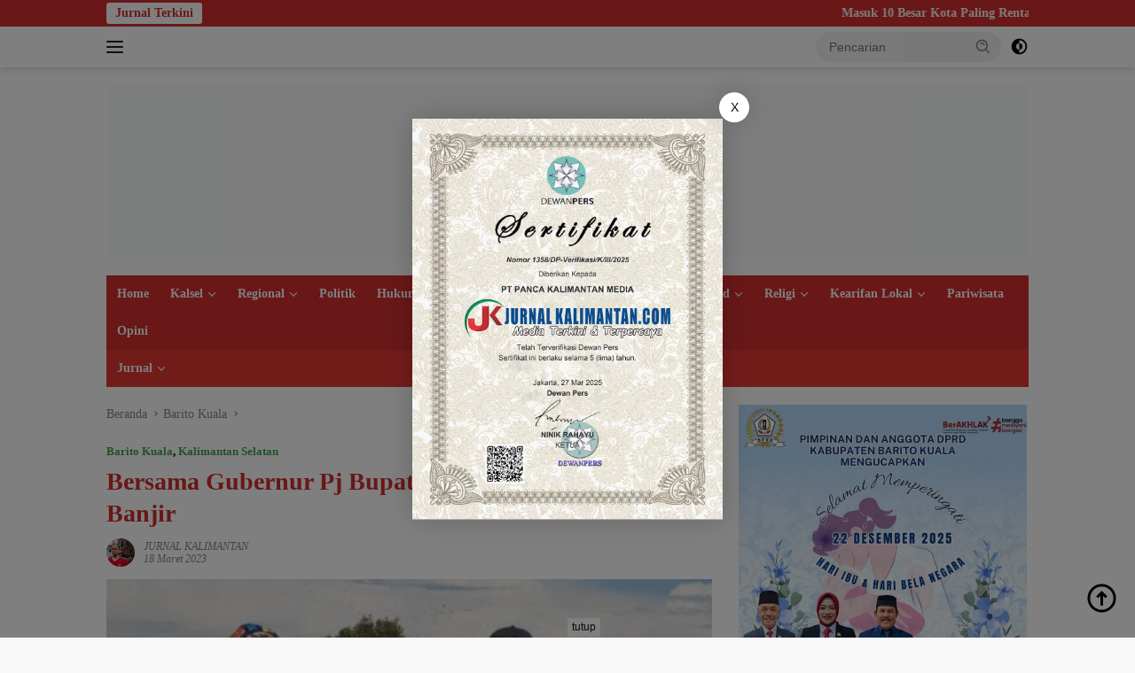

--- FILE ---
content_type: text/html; charset=UTF-8
request_url: https://jurnalkalimantan.com/bersama-gubernur-pj-bupati-batola-salurkan-bantuan-banjir/
body_size: 20503
content:
<!doctype html><html lang="id" itemscope itemtype="https://schema.org/BlogPosting"><head><script data-no-optimize="1">var litespeed_docref=sessionStorage.getItem("litespeed_docref");litespeed_docref&&(Object.defineProperty(document,"referrer",{get:function(){return litespeed_docref}}),sessionStorage.removeItem("litespeed_docref"));</script> <meta name="google-site-verification" content="M9IV6UVFgHo5cy0sDXgAf4BwSHdj6P7gHFiqrNe8i0I" /><meta charset="UTF-8"><meta name="viewport" content="width=device-width, initial-scale=1"><link rel="profile" href="https://gmpg.org/xfn/11"><title>Bersama Gubernur Pj Bupati Batola Salurkan Bantuan Banjir - Jurnal Kalimantan</title><style>img:is([sizes="auto" i], [sizes^="auto," i]) { contain-intrinsic-size: 3000px 1500px }</style><meta name="dc.title" content="Bersama Gubernur Pj Bupati Batola Salurkan Bantuan Banjir - Jurnal Kalimantan"><meta name="dc.description" content="Bantuan untuk warga yang terdampak banjir di Kecamatan Jejangkit dan Mandastana, Kabupaten Barito Kuala (Batola) mulai disalurkan"><meta name="dc.relation" content="https://jurnalkalimantan.com/bersama-gubernur-pj-bupati-batola-salurkan-bantuan-banjir/"><meta name="dc.source" content="https://jurnalkalimantan.com/"><meta name="dc.language" content="id_ID"><meta name="description" content="Bantuan untuk warga yang terdampak banjir di Kecamatan Jejangkit dan Mandastana, Kabupaten Barito Kuala (Batola) mulai disalurkan"><meta name="robots" content="index, follow, max-snippet:-1, max-image-preview:large, max-video-preview:-1"><link rel="canonical" href="https://jurnalkalimantan.com/bersama-gubernur-pj-bupati-batola-salurkan-bantuan-banjir/"><meta property="og:url" content="https://jurnalkalimantan.com/bersama-gubernur-pj-bupati-batola-salurkan-bantuan-banjir/"><meta property="og:site_name" content="Jurnal Kalimantan"><meta property="og:locale" content="id_ID"><meta property="og:type" content="article"><meta property="article:author" content="https://www.facebook.com/jurnal.kalimantan.1"><meta property="article:publisher" content="https://www.facebook.com/jurnal.kalimantan.1"><meta property="article:section" content="Barito Kuala"><meta property="article:tag" content="Bantuan Banjir"><meta property="article:tag" content="Barito Kuala"><meta property="article:tag" content="Bumi Ije Jela"><meta property="article:tag" content="bumi selidah"><meta property="article:tag" content="gubernur Kalsel"><meta property="article:tag" content="H. Sahbirin Noor"><meta property="article:tag" content="Mujiyat"><meta property="article:tag" content="Paman Birin"><meta property="article:tag" content="PJ Bupati Batola"><meta property="og:title" content="Bersama Gubernur Pj Bupati Batola Salurkan Bantuan Banjir - Jurnal Kalimantan"><meta property="og:description" content="Bantuan untuk warga yang terdampak banjir di Kecamatan Jejangkit dan Mandastana, Kabupaten Barito Kuala (Batola) mulai disalurkan"><meta property="og:image" content="https://jurnalkalimantan.com/wp-content/uploads/2023/03/IMG-20230319-WA0010-01.jpeg"><meta property="og:image:secure_url" content="https://jurnalkalimantan.com/wp-content/uploads/2023/03/IMG-20230319-WA0010-01.jpeg"><meta property="og:image:width" content="762"><meta property="og:image:height" content="610"><meta property="og:image:alt" content="PJ Bupati Batola"><meta name="twitter:card" content="summary"><meta name="twitter:title" content="Bersama Gubernur Pj Bupati Batola Salurkan Bantuan Banjir - Jurnal Kalimantan"><meta name="twitter:description" content="Bantuan untuk warga yang terdampak banjir di Kecamatan Jejangkit dan Mandastana, Kabupaten Barito Kuala (Batola) mulai disalurkan"><meta name="twitter:image" content="https://jurnalkalimantan.com/wp-content/uploads/2023/03/IMG-20230319-WA0010-01.jpeg"><link rel='dns-prefetch' href='//www.googletagmanager.com' /><link rel='dns-prefetch' href='//fonts.googleapis.com' /><link rel='dns-prefetch' href='//pagead2.googlesyndication.com' /><link rel="alternate" type="application/rss+xml" title="Jurnal Kalimantan &raquo; Feed" href="https://jurnalkalimantan.com/feed/" /><link rel="alternate" type="application/rss+xml" title="Jurnal Kalimantan &raquo; Umpan Komentar" href="https://jurnalkalimantan.com/comments/feed/" /><link data-optimized="2" rel="stylesheet" href="https://jurnalkalimantan.com/wp-content/litespeed/css/4e1a4b2646ce4e937ee994a3257e99fd.css?ver=7be5d" /><style id='kia-post-subtitle-style-inline-css'>.wp-block-kia-post-subtitle{box-sizing:border-box;word-break:break-word}.wp-block-kia-post-subtitle a{display:inline-block}.wp-block-kia-post-subtitle.no-subtitle{opacity:.333}</style><style id='wpseopress-local-business-style-inline-css'>span.wp-block-wpseopress-local-business-field{margin-right:8px}</style><style id='wpseopress-table-of-contents-style-inline-css'>.wp-block-wpseopress-table-of-contents li.active>a{font-weight:bold}</style><style id='wpberita-style-inline-css'>h1,h2,h3,h4,h5,h6,.sidr-class-site-title,.site-title,.gmr-mainmenu ul > li > a,.sidr ul li a,.heading-text,.gmr-mobilemenu ul li a,#navigationamp ul li a{font-family:Quicksand;}h1,h2,h3,h4,h5,h6,.sidr-class-site-title,.site-title,.gmr-mainmenu ul > li > a,.sidr ul li a,.heading-text,.gmr-mobilemenu ul li a,#navigationamp ul li a,.related-text-onlytitle{font-weight:600;}h1 strong,h2 strong,h3 strong,h4 strong,h5 strong,h6 strong{font-weight:700;}body{font-family:Open Sans;--font-reguler:400;--font-bold:600;--background-color:#f8f8f8;--main-color:#000000;--link-color-body:#000000;--hoverlink-color-body:#D32F2F;--border-color:#cccccc;--button-bgcolor:#43A047;--button-color:#ffffff;--header-bgcolor:#ffffff;--topnav-color:#222222;--bigheadline-color:#f1c40f;--mainmenu-color:#ffffff;--mainmenu-hovercolor:#f1c40f;--secondmenu-bgcolor:#E53935;--secondmenu-color:#ffffff;--secondmenu-hovercolor:#f1c40f;--content-bgcolor:#ffffff;--content-greycolor:#888888;--greybody-bgcolor:#efefef;--footer-bgcolor:#f0f0f0;--footer-color:#666666;--footer-linkcolor:#666666;--footer-hover-linkcolor:#666666;}.entry-content-single{font-size:16px;}body,body.dark-theme{--scheme-color:#D32F2F;--secondscheme-color:#43A047;--mainmenu-bgcolor:#D32F2F;}/* Generate Using Cache */</style>
 <script type="litespeed/javascript" data-src="https://www.googletagmanager.com/gtag/js?id=G-2W2TTY4Y7W" id="google_gtagjs-js"></script> <script id="google_gtagjs-js-after" type="litespeed/javascript">window.dataLayer=window.dataLayer||[];function gtag(){dataLayer.push(arguments)}
gtag("set","linker",{"domains":["jurnalkalimantan.com"]});gtag("js",new Date());gtag("set","developer_id.dZTNiMT",!0);gtag("config","G-2W2TTY4Y7W")</script> <meta property="og:image" content="https://jurnalkalimantan.com/wp-content/uploads/2023/03/IMG-20230319-WA0010-01.jpeg"><meta property="og:image:secure_url" content="https://jurnalkalimantan.com/wp-content/uploads/2023/03/IMG-20230319-WA0010-01.jpeg"><meta property="og:image:width" content="762"><meta property="og:image:height" content="610"><meta property="og:image:alt" content="PJ Bupati Batola"><meta property="og:image:type" content="image/jpeg"><meta property="og:description" content="JURNALKALIMANTAN.COM, BARITO KUALA - Bantuan untuk warga yang terdampak banjir di Kecamatan Jejangkit dan Mandastana, Kabupaten Barito Kuala (Batola) mulai disalurkan. Bahkan Gubernur Kalimantan Selatan H. Sahbirin Noor turun langsung menyerahkan, bersama Penjabat (Pj) Bupati Mujiyat, Sabtu (18/3/2023). Hal itu berupa makanan siap saji, beras, gula, minyak goreng, termasuk alas tidur berupa kasur, tikar plastik,..."><meta property="og:type" content="article"><meta property="og:locale" content="id"><meta property="og:site_name" content="Jurnal Kalimantan"><meta property="og:title" content="Bersama Gubernur Pj Bupati Batola Salurkan Bantuan Banjir"><meta property="og:url" content="https://jurnalkalimantan.com/bersama-gubernur-pj-bupati-batola-salurkan-bantuan-banjir/"><meta property="og:updated_time" content="2023-03-19T19:19:35+08:00"><meta property="article:tag" content="Bantuan Banjir"><meta property="article:tag" content="Barito Kuala"><meta property="article:tag" content="Bumi Ije Jela"><meta property="article:tag" content="bumi selidah"><meta property="article:tag" content="gubernur Kalsel"><meta property="article:tag" content="H. Sahbirin Noor"><meta property="article:tag" content="Mujiyat"><meta property="article:tag" content="Paman Birin"><meta property="article:tag" content="PJ Bupati Batola"><meta property="article:published_time" content="2023-03-18T06:03:50+00:00"><meta property="article:modified_time" content="2023-03-19T11:19:35+00:00"><meta property="article:section" content="Barito Kuala"><meta property="article:section" content="Kalimantan Selatan"><meta property="article:author:last_name" content="JURNAL KALIMANTAN"><meta property="article:author:username" content="JURNAL KALIMANTAN"><meta property="twitter:partner" content="ogwp"><meta property="twitter:card" content="summary_large_image"><meta property="twitter:image" content="https://jurnalkalimantan.com/wp-content/uploads/2023/03/IMG-20230319-WA0010-01.jpeg"><meta property="twitter:image:alt" content="PJ Bupati Batola"><meta property="twitter:title" content="Bersama Gubernur Pj Bupati Batola Salurkan Bantuan Banjir"><meta property="twitter:description" content="JURNALKALIMANTAN.COM, BARITO KUALA - Bantuan untuk warga yang terdampak banjir di Kecamatan Jejangkit dan Mandastana, Kabupaten Barito Kuala (Batola) mulai disalurkan. Bahkan Gubernur Kalimantan..."><meta property="twitter:url" content="https://jurnalkalimantan.com/bersama-gubernur-pj-bupati-batola-salurkan-bantuan-banjir/"><meta property="twitter:label1" content="Reading time"><meta property="twitter:data1" content="1 minute"><meta itemprop="image" content="https://jurnalkalimantan.com/wp-content/uploads/2023/03/IMG-20230319-WA0010-01.jpeg"><meta itemprop="name" content="Bersama Gubernur Pj Bupati Batola Salurkan Bantuan Banjir"><meta itemprop="description" content="JURNALKALIMANTAN.COM, BARITO KUALA - Bantuan untuk warga yang terdampak banjir di Kecamatan Jejangkit dan Mandastana, Kabupaten Barito Kuala (Batola) mulai disalurkan. Bahkan Gubernur Kalimantan Selatan H. Sahbirin Noor turun langsung menyerahkan, bersama Penjabat (Pj) Bupati Mujiyat, Sabtu (18/3/2023). Hal itu berupa makanan siap saji, beras, gula, minyak goreng, termasuk alas tidur berupa kasur, tikar plastik,..."><meta itemprop="datePublished" content="2023-03-18"><meta itemprop="dateModified" content="2023-03-19T11:19:35+00:00"><meta property="profile:last_name" content="JURNAL KALIMANTAN"><meta property="profile:username" content="JURNAL KALIMANTAN"><link rel="https://api.w.org/" href="https://jurnalkalimantan.com/wp-json/" /><link rel="alternate" title="JSON" type="application/json" href="https://jurnalkalimantan.com/wp-json/wp/v2/posts/28054" /><link rel="EditURI" type="application/rsd+xml" title="RSD" href="https://jurnalkalimantan.com/xmlrpc.php?rsd" /><meta name="generator" content="WordPress 6.8.3" /><link rel='shortlink' href='https://jurnalkalimantan.com/?p=28054' /><link rel="alternate" title="oEmbed (JSON)" type="application/json+oembed" href="https://jurnalkalimantan.com/wp-json/oembed/1.0/embed?url=https%3A%2F%2Fjurnalkalimantan.com%2Fbersama-gubernur-pj-bupati-batola-salurkan-bantuan-banjir%2F" /><link rel="alternate" title="oEmbed (XML)" type="text/xml+oembed" href="https://jurnalkalimantan.com/wp-json/oembed/1.0/embed?url=https%3A%2F%2Fjurnalkalimantan.com%2Fbersama-gubernur-pj-bupati-batola-salurkan-bantuan-banjir%2F&#038;format=xml" /> <script>;</script> <meta name="generator" content="Site Kit by Google 1.168.0" /><meta name="google-adsense-platform-account" content="ca-host-pub-2644536267352236"><meta name="google-adsense-platform-domain" content="sitekit.withgoogle.com"> <script type="litespeed/javascript" data-src="https://pagead2.googlesyndication.com/pagead/js/adsbygoogle.js?client=ca-pub-2990319496187090&amp;host=ca-host-pub-2644536267352236" crossorigin="anonymous"></script> <link rel="icon" href="https://jurnalkalimantan.com/wp-content/uploads/2023/07/cropped-LOGO-JURNALIS-KALIMANTAN-1-removebg-preview-1-100x100.png" sizes="32x32" /><link rel="icon" href="https://jurnalkalimantan.com/wp-content/uploads/2023/07/cropped-LOGO-JURNALIS-KALIMANTAN-1-removebg-preview-1.png" sizes="192x192" /><link rel="apple-touch-icon" href="https://jurnalkalimantan.com/wp-content/uploads/2023/07/cropped-LOGO-JURNALIS-KALIMANTAN-1-removebg-preview-1.png" /><meta name="msapplication-TileImage" content="https://jurnalkalimantan.com/wp-content/uploads/2023/07/cropped-LOGO-JURNALIS-KALIMANTAN-1-removebg-preview-1.png" /> <script type="litespeed/javascript" data-src='https://www.googletagmanager.com/gtag/js?id=G-FJF73HCJKD'></script><script type="litespeed/javascript">window.dataLayer=window.dataLayer||[];function gtag(){dataLayer.push(arguments)}gtag('js',new Date());gtag('set','cookie_domain','auto');gtag('set','cookie_flags','SameSite=None;Secure');gtag('config','G-FJF73HCJKD',{})</script> </head><body class="wp-singular post-template-default single single-post postid-28054 single-format-standard wp-custom-logo wp-embed-responsive wp-theme-wpberita idtheme kentooz">
<a class="skip-link screen-reader-text" href="#primary">Langsung ke konten</a><div id="topnavwrap" class="gmr-topnavwrap clearfix"><div class="gmr-topnotification"><div class="container"><div class="list-flex"><div class="row-flex"><div class="text-marquee">Jurnal Terkini</div></div><div class="row-flex wrap-marquee"><div class="marquee">				<a href="https://jurnalkalimantan.com/masuk-10-besar-kota-paling-rentan-kesepian-ini-penjelasan-pemkot-banjarmasin/" class="gmr-recent-marquee" title="Masuk 10 Besar Kota Paling Rentan Kesepian, Ini Penjelasan Pemkot Banjarmasin">Masuk 10 Besar Kota Paling Rentan Kesepian, Ini Penjelasan Pemkot Banjarmasin</a>
<a href="https://jurnalkalimantan.com/dkp-kalsel-salurkan-bantuan-gubernur-untuk-warga-terdampak-banjir-di-teluk-selong-ulu-martapura/" class="gmr-recent-marquee" title="DKP Kalsel Salurkan Bantuan Gubernur untuk Warga Terdampak Banjir di Teluk Selong Ulu Martapura">DKP Kalsel Salurkan Bantuan Gubernur untuk Warga Terdampak Banjir di Teluk Selong Ulu Martapura</a>
<a href="https://jurnalkalimantan.com/pemerintah-pusat-tinjau-langsung-banjir-balangan-penanganan-lingkungan-jadi-prioritas/" class="gmr-recent-marquee" title="Pemerintah Pusat Tinjau Langsung Banjir Balangan, Penanganan Lingkungan Jadi Prioritas">Pemerintah Pusat Tinjau Langsung Banjir Balangan, Penanganan Lingkungan Jadi Prioritas</a>
<a href="https://jurnalkalimantan.com/cegah-macet-di-malam-tahun-baru-2026-polisi-siapkan-rekayasa-arus-di-banjarmasin/" class="gmr-recent-marquee" title="Cegah Macet di Malam Tahun Baru 2026, Polisi Siapkan Rekayasa Arus di Banjarmasin">Cegah Macet di Malam Tahun Baru 2026, Polisi Siapkan Rekayasa Arus di Banjarmasin</a>
<a href="https://jurnalkalimantan.com/habib-hamid-bahasyim-tegaskan-peran-kecamatan-sebagai-ujung-tombak-pelayanan-publik/" class="gmr-recent-marquee" title="Habib Hamid Bahasyim Tegaskan Peran Kecamatan sebagai Ujung Tombak Pelayanan Publik">Habib Hamid Bahasyim Tegaskan Peran Kecamatan sebagai Ujung Tombak Pelayanan Publik</a></div></div></div></div></div><div class="container"><div class="list-flex"><div class="row-flex gmr-navleft">
<a id="gmr-responsive-menu" title="Menu" href="#menus" rel="nofollow"><div class="ktz-i-wrap"><span class="ktz-i"></span><span class="ktz-i"></span><span class="ktz-i"></span></div></a><div class="gmr-logo-mobile"><a class="custom-logo-link" href="https://jurnalkalimantan.com/" title="Jurnal Kalimantan" rel="home"><img data-lazyloaded="1" src="[data-uri]" class="custom-logo" data-src="https://jurnalkalimantan.com/wp-content/uploads/2023/07/cropped-Jurnal-Kalimantan-com-mobile.png" width="8646" height="1617" alt="Jurnal Kalimantan" loading="lazy" /></a></div></div><div class="row-flex gmr-navright"><div class="gmr-table-search"><form method="get" class="gmr-searchform searchform" action="https://jurnalkalimantan.com/">
<input type="text" name="s" id="s" placeholder="Pencarian" />
<input type="hidden" name="post_type" value="post" />
<button type="submit" role="button" class="gmr-search-submit gmr-search-icon">
<svg xmlns="http://www.w3.org/2000/svg" aria-hidden="true" role="img" width="1em" height="1em" preserveAspectRatio="xMidYMid meet" viewBox="0 0 24 24"><path fill="currentColor" d="M10 18a7.952 7.952 0 0 0 4.897-1.688l4.396 4.396l1.414-1.414l-4.396-4.396A7.952 7.952 0 0 0 18 10c0-4.411-3.589-8-8-8s-8 3.589-8 8s3.589 8 8 8zm0-14c3.309 0 6 2.691 6 6s-2.691 6-6 6s-6-2.691-6-6s2.691-6 6-6z"/><path fill="currentColor" d="M11.412 8.586c.379.38.588.882.588 1.414h2a3.977 3.977 0 0 0-1.174-2.828c-1.514-1.512-4.139-1.512-5.652 0l1.412 1.416c.76-.758 2.07-.756 2.826-.002z"/></svg>
</button></form></div>
<a class="darkmode-button topnav-button" title="Mode Gelap" href="#" rel="nofollow"><svg xmlns="http://www.w3.org/2000/svg" aria-hidden="true" role="img" width="1em" height="1em" preserveAspectRatio="xMidYMid meet" viewBox="0 0 24 24"><g fill="currentColor"><path d="M12 16a4 4 0 0 0 0-8v8Z"/><path fill-rule="evenodd" d="M12 2C6.477 2 2 6.477 2 12s4.477 10 10 10s10-4.477 10-10S17.523 2 12 2Zm0 2v4a4 4 0 1 0 0 8v4a8 8 0 1 0 0-16Z" clip-rule="evenodd"/></g></svg></a><div class="gmr-search-btn">
<a id="search-menu-button" class="topnav-button gmr-search-icon" href="#" rel="nofollow"><svg xmlns="http://www.w3.org/2000/svg" aria-hidden="true" role="img" width="1em" height="1em" preserveAspectRatio="xMidYMid meet" viewBox="0 0 24 24"><path fill="none" stroke="currentColor" stroke-linecap="round" stroke-width="2" d="m21 21l-4.486-4.494M19 10.5a8.5 8.5 0 1 1-17 0a8.5 8.5 0 0 1 17 0Z"/></svg></a><div id="search-dropdown-container" class="search-dropdown search"><form method="get" class="gmr-searchform searchform" action="https://jurnalkalimantan.com/">
<input type="text" name="s" id="s" placeholder="Pencarian" />
<button type="submit" class="gmr-search-submit gmr-search-icon"><svg xmlns="http://www.w3.org/2000/svg" aria-hidden="true" role="img" width="1em" height="1em" preserveAspectRatio="xMidYMid meet" viewBox="0 0 24 24"><path fill="currentColor" d="M10 18a7.952 7.952 0 0 0 4.897-1.688l4.396 4.396l1.414-1.414l-4.396-4.396A7.952 7.952 0 0 0 18 10c0-4.411-3.589-8-8-8s-8 3.589-8 8s3.589 8 8 8zm0-14c3.309 0 6 2.691 6 6s-2.691 6-6 6s-6-2.691-6-6s2.691-6 6-6z"/><path fill="currentColor" d="M11.412 8.586c.379.38.588.882.588 1.414h2a3.977 3.977 0 0 0-1.174-2.828c-1.514-1.512-4.139-1.512-5.652 0l1.412 1.416c.76-.758 2.07-.756 2.826-.002z"/></svg></button></form></div></div></div></div></div></div><div id="page" class="site"><header id="masthead" class="site-header"><div class="container"><div class="site-branding"><div class="gmr-logo"><div class="gmr-logo-wrap"><a class="custom-logo-link logolink" href="https://jurnalkalimantan.com" title="Jurnal Kalimantan" rel="home"><img data-lazyloaded="1" src="[data-uri]" class="custom-logo" data-src="https://jurnalkalimantan.com/wp-content/uploads/2023/07/cropped-Jurnal-Kalimantan-com-mobile.png" width="8646" height="1617" alt="Jurnal Kalimantan" loading="lazy" /></a><div class="close-topnavmenu-wrap"><a id="close-topnavmenu-button" rel="nofollow" href="#"><svg xmlns="http://www.w3.org/2000/svg" aria-hidden="true" role="img" width="1em" height="1em" preserveAspectRatio="xMidYMid meet" viewBox="0 0 32 32"><path fill="currentColor" d="M24 9.4L22.6 8L16 14.6L9.4 8L8 9.4l6.6 6.6L8 22.6L9.4 24l6.6-6.6l6.6 6.6l1.4-1.4l-6.6-6.6L24 9.4z"/></svg></a></div></div></div></div></div></header><div id="main-nav-wrap" class="gmr-mainmenu-wrap"><div class="container"><nav id="main-nav" class="main-navigation gmr-mainmenu"><ul id="primary-menu" class="menu"><li id="menu-item-32095" class="menu-item menu-item-type-custom menu-item-object-custom menu-item-home menu-item-32095"><a href="https://jurnalkalimantan.com/">Home</a></li><li id="menu-item-32102" class="menu-item menu-item-type-taxonomy menu-item-object-category menu-item-has-children menu-item-32102"><a href="https://jurnalkalimantan.com/category/kalsel/">Kalsel</a><ul class="sub-menu"><li id="menu-item-32100" class="menu-item menu-item-type-taxonomy menu-item-object-category menu-item-32100"><a href="https://jurnalkalimantan.com/category/banjarmasin/">Banjarmasin</a></li><li id="menu-item-32099" class="menu-item menu-item-type-taxonomy menu-item-object-category menu-item-32099"><a href="https://jurnalkalimantan.com/category/banjarbaru/">Banjarbaru</a></li><li id="menu-item-32098" class="menu-item menu-item-type-taxonomy menu-item-object-category menu-item-32098"><a href="https://jurnalkalimantan.com/category/banjar/">Banjar</a></li><li id="menu-item-32103" class="menu-item menu-item-type-taxonomy menu-item-object-category menu-item-32103"><a href="https://jurnalkalimantan.com/category/tapin/">Tapin</a></li><li id="menu-item-32106" class="menu-item menu-item-type-taxonomy menu-item-object-category menu-item-32106"><a href="https://jurnalkalimantan.com/category/hulu-sungai-utara/">Hulu Sungai Utara</a></li><li id="menu-item-32105" class="menu-item menu-item-type-taxonomy menu-item-object-category menu-item-has-children menu-item-32105"><a href="https://jurnalkalimantan.com/category/hulu-sungai-tengah/">Hulu Sungai Tengah</a><ul class="sub-menu"><li id="menu-item-77533" class="menu-item menu-item-type-taxonomy menu-item-object-category menu-item-77533"><a href="https://jurnalkalimantan.com/category/pemkab-hst/">Pemkab HST</a></li></ul></li><li id="menu-item-32104" class="menu-item menu-item-type-taxonomy menu-item-object-category menu-item-32104"><a href="https://jurnalkalimantan.com/category/hulu-sungai-selatan/">Hulu Sungai Selatan</a></li><li id="menu-item-32107" class="menu-item menu-item-type-taxonomy menu-item-object-category menu-item-32107"><a href="https://jurnalkalimantan.com/category/tabalong/">Tabalong</a></li><li id="menu-item-32108" class="menu-item menu-item-type-taxonomy menu-item-object-category menu-item-32108"><a href="https://jurnalkalimantan.com/category/balangan/">Balangan</a></li><li id="menu-item-32109" class="menu-item menu-item-type-taxonomy menu-item-object-category menu-item-32109"><a href="https://jurnalkalimantan.com/category/tanah-laut/">Tanah Laut</a></li><li id="menu-item-32110" class="menu-item menu-item-type-taxonomy menu-item-object-category current-post-ancestor current-menu-parent current-post-parent menu-item-32110"><a href="https://jurnalkalimantan.com/category/barito-kuala/">Barito Kuala</a></li><li id="menu-item-32101" class="menu-item menu-item-type-taxonomy menu-item-object-category menu-item-32101"><a href="https://jurnalkalimantan.com/category/kotabaru/">Kotabaru</a></li><li id="menu-item-32111" class="menu-item menu-item-type-taxonomy menu-item-object-category menu-item-32111"><a href="https://jurnalkalimantan.com/category/tanah-bumbu/">Tanah Bumbu</a></li></ul></li><li id="menu-item-32112" class="menu-item menu-item-type-taxonomy menu-item-object-category menu-item-has-children menu-item-32112"><a href="https://jurnalkalimantan.com/category/regional/">Regional</a><ul class="sub-menu"><li id="menu-item-32114" class="menu-item menu-item-type-taxonomy menu-item-object-category menu-item-has-children menu-item-32114"><a href="https://jurnalkalimantan.com/category/kalimantan-tengah/">Kalimantan Tengah</a><ul class="sub-menu"><li id="menu-item-32117" class="menu-item menu-item-type-taxonomy menu-item-object-category menu-item-32117"><a href="https://jurnalkalimantan.com/category/kuala-kapuas/">Kuala Kapuas</a></li><li id="menu-item-32118" class="menu-item menu-item-type-taxonomy menu-item-object-category menu-item-32118"><a href="https://jurnalkalimantan.com/category/pulang-pisau/">Pulang Pisau</a></li><li id="menu-item-77532" class="menu-item menu-item-type-taxonomy menu-item-object-category menu-item-77532"><a href="https://jurnalkalimantan.com/category/barito-timur-2/">Barito Timur</a></li></ul></li><li id="menu-item-32115" class="menu-item menu-item-type-taxonomy menu-item-object-category menu-item-32115"><a href="https://jurnalkalimantan.com/category/kalimantan-timur/">Kalimantan Timur</a></li><li id="menu-item-32113" class="menu-item menu-item-type-taxonomy menu-item-object-category menu-item-32113"><a href="https://jurnalkalimantan.com/category/kalimantan-barat/">Kalimantan Barat</a></li><li id="menu-item-32116" class="menu-item menu-item-type-taxonomy menu-item-object-category menu-item-32116"><a href="https://jurnalkalimantan.com/category/kalimantan-utara/">Kalimantan Utara</a></li></ul></li><li id="menu-item-32119" class="menu-item menu-item-type-taxonomy menu-item-object-category menu-item-32119"><a href="https://jurnalkalimantan.com/category/politik/">Politik</a></li><li id="menu-item-32120" class="menu-item menu-item-type-taxonomy menu-item-object-category menu-item-32120"><a href="https://jurnalkalimantan.com/category/hukum-peristiwa/">Hukum &amp; Peristiwa</a></li><li id="menu-item-32121" class="menu-item menu-item-type-taxonomy menu-item-object-category menu-item-32121"><a href="https://jurnalkalimantan.com/category/ekonomi-bisnis/">Ekonomi &amp; Bisnis</a></li><li id="menu-item-32122" class="menu-item menu-item-type-taxonomy menu-item-object-category menu-item-32122"><a href="https://jurnalkalimantan.com/category/olahraga/">Olahraga</a></li><li id="menu-item-32096" class="menu-item menu-item-type-taxonomy menu-item-object-category menu-item-has-children menu-item-32096"><a href="https://jurnalkalimantan.com/category/trend/">Trend</a><ul class="sub-menu"><li id="menu-item-32123" class="menu-item menu-item-type-taxonomy menu-item-object-category menu-item-32123"><a href="https://jurnalkalimantan.com/category/gaya-hidup/">Gaya Hidup</a></li><li id="menu-item-32124" class="menu-item menu-item-type-taxonomy menu-item-object-category menu-item-32124"><a href="https://jurnalkalimantan.com/category/hiburan/">Hiburan</a></li></ul></li><li id="menu-item-32125" class="menu-item menu-item-type-taxonomy menu-item-object-category menu-item-has-children menu-item-32125"><a href="https://jurnalkalimantan.com/category/religi/">Religi</a><ul class="sub-menu"><li id="menu-item-32126" class="menu-item menu-item-type-taxonomy menu-item-object-category menu-item-32126"><a href="https://jurnalkalimantan.com/category/religi/tafaqquh/">Tafaqquh</a></li></ul></li><li id="menu-item-32127" class="menu-item menu-item-type-taxonomy menu-item-object-category menu-item-has-children menu-item-32127"><a href="https://jurnalkalimantan.com/category/kearifan-lokal/">Kearifan Lokal</a><ul class="sub-menu"><li id="menu-item-32128" class="menu-item menu-item-type-taxonomy menu-item-object-category menu-item-32128"><a href="https://jurnalkalimantan.com/category/budaya/">Budaya</a></li><li id="menu-item-32129" class="menu-item menu-item-type-taxonomy menu-item-object-category menu-item-32129"><a href="https://jurnalkalimantan.com/category/seni/">Seni</a></li></ul></li><li id="menu-item-32130" class="menu-item menu-item-type-taxonomy menu-item-object-category menu-item-32130"><a href="https://jurnalkalimantan.com/category/pariwisata/">Pariwisata</a></li><li id="menu-item-32131" class="menu-item menu-item-type-taxonomy menu-item-object-category menu-item-32131"><a href="https://jurnalkalimantan.com/category/opini/">Opini</a></li></ul><ul id="secondary-menu" class="menu"><li id="menu-item-31946" class="menu-item menu-item-type-custom menu-item-object-custom menu-item-has-children menu-item-31946"><a href="#">Jurnal</a><ul class="sub-menu"><li id="menu-item-31947" class="menu-item menu-item-type-taxonomy menu-item-object-category menu-item-31947"><a href="https://jurnalkalimantan.com/category/pemprov-kalsel/">Pemprov Kalsel</a></li><li id="menu-item-31937" class="menu-item menu-item-type-taxonomy menu-item-object-category menu-item-31937"><a href="https://jurnalkalimantan.com/category/dprd-kalsel/">DPRD Kalsel</a></li><li id="menu-item-31948" class="menu-item menu-item-type-taxonomy menu-item-object-category menu-item-31948"><a href="https://jurnalkalimantan.com/category/pemko-banjarmasin/">Pemko Banjarmasin</a></li><li id="menu-item-31949" class="menu-item menu-item-type-taxonomy menu-item-object-category menu-item-31949"><a href="https://jurnalkalimantan.com/category/dprd-banjarmasin/">DPRD Banjarmasin</a></li><li id="menu-item-31950" class="menu-item menu-item-type-taxonomy menu-item-object-category menu-item-31950"><a href="https://jurnalkalimantan.com/category/bank-kalsel/">Bank Kalsel</a></li><li id="menu-item-31945" class="menu-item menu-item-type-taxonomy menu-item-object-category menu-item-31945"><a href="https://jurnalkalimantan.com/category/dispersip-kalsel/">Dispersip Kalsel</a></li><li id="menu-item-31951" class="menu-item menu-item-type-taxonomy menu-item-object-category menu-item-31951"><a href="https://jurnalkalimantan.com/category/pemkab-batola/">Pemkab Batola</a></li><li id="menu-item-31952" class="menu-item menu-item-type-taxonomy menu-item-object-category menu-item-31952"><a href="https://jurnalkalimantan.com/category/pemkab-banjar/">Pemkab Banjar</a></li><li id="menu-item-31953" class="menu-item menu-item-type-taxonomy menu-item-object-category menu-item-31953"><a href="https://jurnalkalimantan.com/category/pemkab-tanah-bumbu/">Pemkab Tanah Bumbu</a></li><li id="menu-item-31954" class="menu-item menu-item-type-taxonomy menu-item-object-category menu-item-31954"><a href="https://jurnalkalimantan.com/category/dprd-batola/">DPRD Batola</a></li></ul></li></ul></nav></div></div><div id="content" class="gmr-content"><div class="container"><div class="row"><main id="primary" class="site-main col-md-8"><article id="post-28054" class="content-single post-28054 post type-post status-publish format-standard has-post-thumbnail hentry category-barito-kuala category-kalimantan-selatan tag-bantuan-banjir tag-barito-kuala tag-bumi-ije-jela tag-bumi-selidah tag-gubernur-kalsel tag-h-sahbirin-noor tag-mujiyat tag-paman-birin tag-pj-bupati-batola"><div class="breadcrumbs" itemscope itemtype="https://schema.org/BreadcrumbList">
<span class="first-cl" itemprop="itemListElement" itemscope itemtype="https://schema.org/ListItem">
<a itemscope itemtype="https://schema.org/WebPage" itemprop="item" itemid="https://jurnalkalimantan.com/" href="https://jurnalkalimantan.com/"><span itemprop="name">Beranda</span></a>
<span itemprop="position" content="1"></span>
</span>
<span class="separator"></span>
<span class="0-cl" itemprop="itemListElement" itemscope itemtype="http://schema.org/ListItem">
<a itemscope itemtype="https://schema.org/WebPage" itemprop="item" itemid="https://jurnalkalimantan.com/category/barito-kuala/" href="https://jurnalkalimantan.com/category/barito-kuala/"><span itemprop="name">Barito Kuala</span></a>
<span itemprop="position" content="2"></span>
</span>
<span class="separator"></span>
<span class="last-cl" itemscope itemtype="https://schema.org/ListItem">
<span itemprop="name">Bersama Gubernur Pj Bupati Batola Salurkan Bantuan Banjir</span>
<span itemprop="position" content="3"></span>
</span></div><header class="entry-header entry-header-single"><div class="gmr-meta-topic"><strong><span class="cat-links-content"><a href="https://jurnalkalimantan.com/category/barito-kuala/" rel="category tag">Barito Kuala</a>, <a href="https://jurnalkalimantan.com/category/kalimantan-selatan/" rel="category tag">Kalimantan Selatan</a></span></strong>&nbsp;&nbsp;</div><h1 class="entry-title"><strong>Bersama Gubernur Pj Bupati Batola Salurkan Bantuan Banjir</strong></h1><div class="list-table clearfix"><div class="table-row"><div class="table-cell gmr-gravatar-metasingle"><a class="url" href="https://jurnalkalimantan.com/author/mahyuni/" title="Permalink ke: JURNAL KALIMANTAN"><img data-lazyloaded="1" src="[data-uri]" alt='' data-src='https://jurnalkalimantan.com/wp-content/litespeed/avatar/5c7a572688a918c923ae808665c7eb48.jpg?ver=1766667371' data-srcset='https://jurnalkalimantan.com/wp-content/litespeed/avatar/43041c104095e2a3f4540c3907d8c418.jpg?ver=1766667371 2x' class='avatar avatar-32 photo img-cicle' height='32' width='32' decoding='async'/></a></div><div class="table-cell gmr-content-metasingle"><div class="meta-content gmr-content-metasingle"><span class="author vcard"><a class="url fn n" href="https://jurnalkalimantan.com/author/mahyuni/" title="JURNAL KALIMANTAN">JURNAL KALIMANTAN</a></span></div><div class="meta-content gmr-content-metasingle"><span class="posted-on"><time class="entry-date published" datetime="2023-03-18T14:03:50+08:00">18 Maret 2023</time><time class="updated" datetime="2023-03-19T19:19:35+08:00">19 Maret 2023</time></span></div></div></div></div></header><figure class="post-thumbnail gmr-thumbnail-single">
<img data-lazyloaded="1" src="[data-uri]" width="762" height="610" data-src="https://jurnalkalimantan.com/wp-content/uploads/2023/03/IMG-20230319-WA0010-01.jpeg" class="attachment-post-thumbnail size-post-thumbnail wp-post-image" alt="PJ Bupati Batola" decoding="async" fetchpriority="high" data-srcset="https://jurnalkalimantan.com/wp-content/uploads/2023/03/IMG-20230319-WA0010-01.jpeg 762w, https://jurnalkalimantan.com/wp-content/uploads/2023/03/IMG-20230319-WA0010-01-696x557.jpeg 696w, https://jurnalkalimantan.com/wp-content/uploads/2023/03/IMG-20230319-WA0010-01-525x420.jpeg 525w" data-sizes="(max-width: 762px) 100vw, 762px" /></figure><div class="single-wrap"><div class="entry-content entry-content-single clearfix"><p><strong><em>JURNALKALIMANTAN.COM, BARITO KUALA &#8211;</em></strong> Bantuan untuk warga yang terdampak banjir di Kecamatan Jejangkit dan Mandastana, Kabupaten Barito Kuala (Batola) mulai disalurkan. Bahkan Gubernur Kalimantan Selatan H. Sahbirin Noor turun langsung menyerahkan, bersama Penjabat (Pj) Bupati Mujiyat, Sabtu (18/3/2023).<p>Hal itu berupa makanan siap saji, beras, gula, minyak goreng, termasuk alas tidur berupa kasur, tikar plastik, dan 50 nasi bungkus dari masing-masing satuan kerja perangkat daerah di Batola.</p><div class="gmr-banner-insidecontent">[feed_them_social cpt_id=59908]</div><p>&#8220;Bantuan tersebut menjadi wujud nyata perhatian pemerintah terhadap masyarakat yang terdampak banjir,&#8221; ungkap Gubernur di sela kegiatan.<p>Kendati tidak 2021, kondisi ini membuat aktivitas warga terganggu.<p>&#8220;Kami juga berharap masyarakat selalu diberikan kesabaran, karena orang-orang yang bersabar merupakan kekasih Allah Swt.,&#8221; imbuh pria yang akrab disapa Paman Birin ini.<p>Sementara berdasarkan data Badan Penanggulangan Bencana Daerah (BPBD) Batola, ada 7 desa di Jejangkit yang terendam banjir.<p>&#8220;Banjir disebabkan air kiriman dari kabupaten tetangga (Banjar) dan pasang surut Sungai Barito,&#8221; papar Budimansyah, Kepala Pelaksana BPBD Batola.<p>&#8220;Selain permukiman warga, sekitar 3.000 hektare lahan pertanian juga terendam. Ini berpotensi menyebabkan gagal panen, seandainya debit air tidak normal dalam waktu dekat,&#8221; imbuhnya.<p>Selepas memberikan bantuan, Gubernur bersama Pj Bupati lanjutkan peninjauan berkeliling desa-desa, sebelum akhirnya Paman Birin melanjutkan perjalanan ke Kabupaten Banjar.<p>(Batola)<div class="gmr-related-post-onlytitle"><div class="related-text-onlytitle">Berita Terkait</div><div class="clearfix"><div class="list-gallery-title"><a href="https://jurnalkalimantan.com/di-bawah-rintik-hujan-batola-bersholawat-jadi-simbol-persatuan-dan-doa-bersama/" class="recent-title heading-text" title="Di Bawah Rintik Hujan, Batola Bersholawat Jadi Simbol Persatuan dan Doa Bersama" rel="bookmark">Di Bawah Rintik Hujan, Batola Bersholawat Jadi Simbol Persatuan dan Doa Bersama</a></div><div class="list-gallery-title"><a href="https://jurnalkalimantan.com/pemkab-barito-kuala-perkuat-budaya-tertib-arsip-menuju-2026/" class="recent-title heading-text" title="Pemkab Barito Kuala Perkuat Budaya Tertib Arsip Menuju 2026" rel="bookmark">Pemkab Barito Kuala Perkuat Budaya Tertib Arsip Menuju 2026</a></div><div class="list-gallery-title"><a href="https://jurnalkalimantan.com/perkuat-reformasi-birokrasi-pemkab-barito-kuala-lantik-101-pejabat/" class="recent-title heading-text" title="Perkuat Reformasi Birokrasi, Pemkab Barito Kuala Lantik 101 Pejabat" rel="bookmark">Perkuat Reformasi Birokrasi, Pemkab Barito Kuala Lantik 101 Pejabat</a></div><div class="list-gallery-title"><a href="https://jurnalkalimantan.com/bank-kalsel-resmikan-kcps-handil-bakti-perluas-akses-layanan-syariah-di-barito-kuala-2/" class="recent-title heading-text" title="Bank Kalsel Resmikan KCPS Handil Bakti, Perluas Akses Layanan Syariah di Barito Kuala" rel="bookmark">Bank Kalsel Resmikan KCPS Handil Bakti, Perluas Akses Layanan Syariah di Barito Kuala</a></div><div class="list-gallery-title"><a href="https://jurnalkalimantan.com/bank-kalsel-resmikan-kcps-handil-bakti-perluas-akses-layanan-syariah-di-barito-kuala/" class="recent-title heading-text" title="Bank Kalsel Resmikan KCPS Handil Bakti, Perluas Akses Layanan Syariah di Barito Kuala" rel="bookmark">Bank Kalsel Resmikan KCPS Handil Bakti, Perluas Akses Layanan Syariah di Barito Kuala</a></div><div class="list-gallery-title"><a href="https://jurnalkalimantan.com/perkuat-sdm-barito-kuala-biayai-studi-pemuda-berbakat-ke-mesir/" class="recent-title heading-text" title="Perkuat SDM, Barito Kuala Biayai Studi Pemuda Berbakat ke Mesir" rel="bookmark">Perkuat SDM, Barito Kuala Biayai Studi Pemuda Berbakat ke Mesir</a></div></div></div><footer class="entry-footer entry-footer-single">
<span class="tags-links heading-text"><strong><a href="https://jurnalkalimantan.com/tag/bantuan-banjir/" rel="tag">Bantuan Banjir</a> <a href="https://jurnalkalimantan.com/tag/barito-kuala/" rel="tag">Barito Kuala</a> <a href="https://jurnalkalimantan.com/tag/bumi-ije-jela/" rel="tag">Bumi Ije Jela</a> <a href="https://jurnalkalimantan.com/tag/bumi-selidah/" rel="tag">bumi selidah</a> <a href="https://jurnalkalimantan.com/tag/gubernur-kalsel/" rel="tag">gubernur Kalsel</a> <a href="https://jurnalkalimantan.com/tag/h-sahbirin-noor/" rel="tag">H. Sahbirin Noor</a> <a href="https://jurnalkalimantan.com/tag/mujiyat/" rel="tag">Mujiyat</a> <a href="https://jurnalkalimantan.com/tag/paman-birin/" rel="tag">Paman Birin</a> <a href="https://jurnalkalimantan.com/tag/pj-bupati-batola/" rel="tag">PJ Bupati Batola</a></strong></span><div class="gmr-cf-metacontent heading-text meta-content"></div></footer></div></div><div class="list-table clearfix"><div class="table-row"><div class="table-cell gmr-content-share"><ul class="gmr-socialicon-share pull-right"><li class="facebook"><a href="https://www.facebook.com/sharer/sharer.php?u=https%3A%2F%2Fjurnalkalimantan.com%2Fbersama-gubernur-pj-bupati-batola-salurkan-bantuan-banjir%2F" target="_blank" rel="nofollow" title="Facebook Share"><svg xmlns="http://www.w3.org/2000/svg" aria-hidden="true" role="img" width="1em" height="1em" preserveAspectRatio="xMidYMid meet" viewBox="0 0 32 32"><path fill="#4267b2" d="M19.254 2C15.312 2 13 4.082 13 8.826V13H8v5h5v12h5V18h4l1-5h-5V9.672C18 7.885 18.583 7 20.26 7H23V2.205C22.526 2.141 21.145 2 19.254 2z"/></svg></a></li><li class="twitter"><a href="https://twitter.com/intent/tweet?url=https%3A%2F%2Fjurnalkalimantan.com%2Fbersama-gubernur-pj-bupati-batola-salurkan-bantuan-banjir%2F&amp;text=Bersama%20Gubernur%20Pj%20Bupati%20Batola%20Salurkan%20Bantuan%20Banjir" target="_blank" rel="nofollow" title="Tweet Ini"><svg xmlns="http://www.w3.org/2000/svg" width="24" height="24" viewBox="0 0 24 24"><path fill="currentColor" d="M18.205 2.25h3.308l-7.227 8.26l8.502 11.24H16.13l-5.214-6.817L4.95 21.75H1.64l7.73-8.835L1.215 2.25H8.04l4.713 6.231l5.45-6.231Zm-1.161 17.52h1.833L7.045 4.126H5.078L17.044 19.77Z"/></svg></a></li><li class="pin"><a href="https://pinterest.com/pin/create/button/?url=https%3A%2F%2Fjurnalkalimantan.com%2Fbersama-gubernur-pj-bupati-batola-salurkan-bantuan-banjir%2F&amp;desciption=Bersama%20Gubernur%20Pj%20Bupati%20Batola%20Salurkan%20Bantuan%20Banjir&amp;media=https%3A%2F%2Fjurnalkalimantan.com%2Fwp-content%2Fuploads%2F2023%2F03%2FIMG-20230319-WA0010-01.jpeg" target="_blank" rel="nofollow" title="Tweet Ini"><svg xmlns="http://www.w3.org/2000/svg" aria-hidden="true" role="img" width="1em" height="1em" preserveAspectRatio="xMidYMid meet" viewBox="0 0 32 32"><path fill="#e60023" d="M16.75.406C10.337.406 4 4.681 4 11.6c0 4.4 2.475 6.9 3.975 6.9c.619 0 .975-1.725.975-2.212c0-.581-1.481-1.819-1.481-4.238c0-5.025 3.825-8.588 8.775-8.588c4.256 0 7.406 2.419 7.406 6.863c0 3.319-1.331 9.544-5.644 9.544c-1.556 0-2.888-1.125-2.888-2.737c0-2.363 1.65-4.65 1.65-7.088c0-4.137-5.869-3.387-5.869 1.613c0 1.05.131 2.212.6 3.169c-.863 3.713-2.625 9.244-2.625 13.069c0 1.181.169 2.344.281 3.525c.212.238.106.213.431.094c3.15-4.313 3.038-5.156 4.463-10.8c.769 1.463 2.756 2.25 4.331 2.25c6.637 0 9.619-6.469 9.619-12.3c0-6.206-5.363-10.256-11.25-10.256z"/></svg></a></li><li class="telegram"><a href="https://t.me/share/url?url=https%3A%2F%2Fjurnalkalimantan.com%2Fbersama-gubernur-pj-bupati-batola-salurkan-bantuan-banjir%2F&amp;text=Bersama%20Gubernur%20Pj%20Bupati%20Batola%20Salurkan%20Bantuan%20Banjir" target="_blank" rel="nofollow" title="Telegram Share"><svg xmlns="http://www.w3.org/2000/svg" aria-hidden="true" role="img" width="1em" height="1em" preserveAspectRatio="xMidYMid meet" viewBox="0 0 15 15"><path fill="none" stroke="#08c" stroke-linejoin="round" d="m14.5 1.5l-14 5l4 2l6-4l-4 5l6 4l2-12Z"/></svg></a></li><li class="whatsapp"><a href="https://api.whatsapp.com/send?text=Bersama%20Gubernur%20Pj%20Bupati%20Batola%20Salurkan%20Bantuan%20Banjir https%3A%2F%2Fjurnalkalimantan.com%2Fbersama-gubernur-pj-bupati-batola-salurkan-bantuan-banjir%2F" target="_blank" rel="nofollow" title="Kirim Ke WhatsApp"><svg xmlns="http://www.w3.org/2000/svg" aria-hidden="true" role="img" width="1em" height="1em" preserveAspectRatio="xMidYMid meet" viewBox="0 0 32 32"><path fill="#25d366" d="M23.328 19.177c-.401-.203-2.354-1.156-2.719-1.292c-.365-.13-.63-.198-.896.203c-.26.391-1.026 1.286-1.26 1.547s-.464.281-.859.104c-.401-.203-1.682-.62-3.203-1.984c-1.188-1.057-1.979-2.359-2.214-2.76c-.234-.396-.026-.62.172-.818c.182-.182.401-.458.604-.698c.193-.24.255-.401.396-.661c.13-.281.063-.5-.036-.698s-.896-2.161-1.229-2.943c-.318-.776-.651-.677-.896-.677c-.229-.021-.495-.021-.76-.021s-.698.099-1.063.479c-.365.401-1.396 1.359-1.396 3.297c0 1.943 1.427 3.823 1.625 4.104c.203.26 2.807 4.26 6.802 5.979c.953.401 1.693.641 2.271.839c.953.302 1.823.26 2.51.161c.76-.125 2.354-.964 2.688-1.901c.339-.943.339-1.724.24-1.901c-.099-.182-.359-.281-.76-.458zM16.083 29h-.021c-2.365 0-4.703-.641-6.745-1.839l-.479-.286l-5 1.302l1.344-4.865l-.323-.5a13.166 13.166 0 0 1-2.021-7.01c0-7.26 5.943-13.182 13.255-13.182c3.542 0 6.865 1.38 9.365 3.88a13.058 13.058 0 0 1 3.88 9.323C29.328 23.078 23.39 29 16.088 29zM27.359 4.599C24.317 1.661 20.317 0 16.062 0C7.286 0 .14 7.115.135 15.859c0 2.792.729 5.516 2.125 7.927L0 32l8.448-2.203a16.13 16.13 0 0 0 7.615 1.932h.005c8.781 0 15.927-7.115 15.932-15.865c0-4.234-1.651-8.219-4.661-11.214z"/></svg></a></li></ul></div></div></div><div class="gmr-related-post"><h3 class="related-text">Baca Juga</h3><div class="wpberita-list-gallery clearfix"><div class="list-gallery related-gallery"><a href="https://jurnalkalimantan.com/di-bawah-rintik-hujan-batola-bersholawat-jadi-simbol-persatuan-dan-doa-bersama/" class="post-thumbnail" aria-hidden="true" tabindex="-1" title="Di Bawah Rintik Hujan, Batola Bersholawat Jadi Simbol Persatuan dan Doa Bersama" rel="bookmark"><img data-lazyloaded="1" src="[data-uri]" width="250" height="140" data-src="https://jurnalkalimantan.com/wp-content/uploads/2025/12/WhatsApp-Image-2025-12-23-at-12.36.11-250x140.jpeg" class="attachment-medium-new size-medium-new wp-post-image" alt="" decoding="async" data-srcset="https://jurnalkalimantan.com/wp-content/uploads/2025/12/WhatsApp-Image-2025-12-23-at-12.36.11-250x140.jpeg 250w, https://jurnalkalimantan.com/wp-content/uploads/2025/12/WhatsApp-Image-2025-12-23-at-12.36.11-400x225.jpeg 400w" data-sizes="(max-width: 250px) 100vw, 250px" /></a><div class="list-gallery-title"><a href="https://jurnalkalimantan.com/di-bawah-rintik-hujan-batola-bersholawat-jadi-simbol-persatuan-dan-doa-bersama/" class="recent-title heading-text" title="Di Bawah Rintik Hujan, Batola Bersholawat Jadi Simbol Persatuan dan Doa Bersama" rel="bookmark">Di Bawah Rintik Hujan, Batola Bersholawat Jadi Simbol Persatuan dan Doa Bersama</a></div></div><div class="list-gallery related-gallery"><a href="https://jurnalkalimantan.com/pemkab-barito-kuala-perkuat-budaya-tertib-arsip-menuju-2026/" class="post-thumbnail" aria-hidden="true" tabindex="-1" title="Pemkab Barito Kuala Perkuat Budaya Tertib Arsip Menuju 2026" rel="bookmark"><img data-lazyloaded="1" src="[data-uri]" width="250" height="140" data-src="https://jurnalkalimantan.com/wp-content/uploads/2025/12/WhatsApp-Image-2025-12-23-at-12.39.35-250x140.jpeg" class="attachment-medium-new size-medium-new wp-post-image" alt="" decoding="async" data-srcset="https://jurnalkalimantan.com/wp-content/uploads/2025/12/WhatsApp-Image-2025-12-23-at-12.39.35-250x140.jpeg 250w, https://jurnalkalimantan.com/wp-content/uploads/2025/12/WhatsApp-Image-2025-12-23-at-12.39.35-400x225.jpeg 400w" data-sizes="(max-width: 250px) 100vw, 250px" /></a><div class="list-gallery-title"><a href="https://jurnalkalimantan.com/pemkab-barito-kuala-perkuat-budaya-tertib-arsip-menuju-2026/" class="recent-title heading-text" title="Pemkab Barito Kuala Perkuat Budaya Tertib Arsip Menuju 2026" rel="bookmark">Pemkab Barito Kuala Perkuat Budaya Tertib Arsip Menuju 2026</a></div></div><div class="list-gallery related-gallery"><a href="https://jurnalkalimantan.com/perkuat-reformasi-birokrasi-pemkab-barito-kuala-lantik-101-pejabat/" class="post-thumbnail" aria-hidden="true" tabindex="-1" title="Perkuat Reformasi Birokrasi, Pemkab Barito Kuala Lantik 101 Pejabat" rel="bookmark"><img data-lazyloaded="1" src="[data-uri]" width="250" height="140" data-src="https://jurnalkalimantan.com/wp-content/uploads/2025/12/WhatsApp-Image-2025-12-23-at-12.27.45-250x140.jpeg" class="attachment-medium-new size-medium-new wp-post-image" alt="" decoding="async" data-srcset="https://jurnalkalimantan.com/wp-content/uploads/2025/12/WhatsApp-Image-2025-12-23-at-12.27.45-250x140.jpeg 250w, https://jurnalkalimantan.com/wp-content/uploads/2025/12/WhatsApp-Image-2025-12-23-at-12.27.45-400x225.jpeg 400w" data-sizes="(max-width: 250px) 100vw, 250px" /></a><div class="list-gallery-title"><a href="https://jurnalkalimantan.com/perkuat-reformasi-birokrasi-pemkab-barito-kuala-lantik-101-pejabat/" class="recent-title heading-text" title="Perkuat Reformasi Birokrasi, Pemkab Barito Kuala Lantik 101 Pejabat" rel="bookmark">Perkuat Reformasi Birokrasi, Pemkab Barito Kuala Lantik 101 Pejabat</a></div></div><div class="list-gallery related-gallery"><a href="https://jurnalkalimantan.com/bank-kalsel-resmikan-kcps-handil-bakti-perluas-akses-layanan-syariah-di-barito-kuala-2/" class="post-thumbnail" aria-hidden="true" tabindex="-1" title="Bank Kalsel Resmikan KCPS Handil Bakti, Perluas Akses Layanan Syariah di Barito Kuala" rel="bookmark"><img data-lazyloaded="1" src="[data-uri]" width="250" height="140" data-src="https://jurnalkalimantan.com/wp-content/uploads/2025/12/338223a76162fa5a605f85ee86acfa63-250x140.webp" class="attachment-medium-new size-medium-new wp-post-image" alt="" decoding="async" data-srcset="https://jurnalkalimantan.com/wp-content/uploads/2025/12/338223a76162fa5a605f85ee86acfa63-250x140.webp 250w, https://jurnalkalimantan.com/wp-content/uploads/2025/12/338223a76162fa5a605f85ee86acfa63-400x225.webp 400w" data-sizes="(max-width: 250px) 100vw, 250px" /></a><div class="list-gallery-title"><a href="https://jurnalkalimantan.com/bank-kalsel-resmikan-kcps-handil-bakti-perluas-akses-layanan-syariah-di-barito-kuala-2/" class="recent-title heading-text" title="Bank Kalsel Resmikan KCPS Handil Bakti, Perluas Akses Layanan Syariah di Barito Kuala" rel="bookmark">Bank Kalsel Resmikan KCPS Handil Bakti, Perluas Akses Layanan Syariah di Barito Kuala</a></div></div><div class="list-gallery related-gallery"><a href="https://jurnalkalimantan.com/bank-kalsel-resmikan-kcps-handil-bakti-perluas-akses-layanan-syariah-di-barito-kuala/" class="post-thumbnail" aria-hidden="true" tabindex="-1" title="Bank Kalsel Resmikan KCPS Handil Bakti, Perluas Akses Layanan Syariah di Barito Kuala" rel="bookmark"><img data-lazyloaded="1" src="[data-uri]" width="250" height="140" data-src="https://jurnalkalimantan.com/wp-content/uploads/2025/12/WhatsApp-Image-2025-12-01-at-12.49.15-250x140.jpeg" class="attachment-medium-new size-medium-new wp-post-image" alt="" decoding="async" data-srcset="https://jurnalkalimantan.com/wp-content/uploads/2025/12/WhatsApp-Image-2025-12-01-at-12.49.15-250x140.jpeg 250w, https://jurnalkalimantan.com/wp-content/uploads/2025/12/WhatsApp-Image-2025-12-01-at-12.49.15-400x225.jpeg 400w" data-sizes="(max-width: 250px) 100vw, 250px" /></a><div class="list-gallery-title"><a href="https://jurnalkalimantan.com/bank-kalsel-resmikan-kcps-handil-bakti-perluas-akses-layanan-syariah-di-barito-kuala/" class="recent-title heading-text" title="Bank Kalsel Resmikan KCPS Handil Bakti, Perluas Akses Layanan Syariah di Barito Kuala" rel="bookmark">Bank Kalsel Resmikan KCPS Handil Bakti, Perluas Akses Layanan Syariah di Barito Kuala</a></div></div><div class="list-gallery related-gallery"><a href="https://jurnalkalimantan.com/perkuat-sdm-barito-kuala-biayai-studi-pemuda-berbakat-ke-mesir/" class="post-thumbnail" aria-hidden="true" tabindex="-1" title="Perkuat SDM, Barito Kuala Biayai Studi Pemuda Berbakat ke Mesir" rel="bookmark"><img data-lazyloaded="1" src="[data-uri]" width="250" height="140" data-src="https://jurnalkalimantan.com/wp-content/uploads/2025/11/WhatsApp-Image-2025-11-20-at-22.57.48-250x140.jpeg" class="attachment-medium-new size-medium-new wp-post-image" alt="" decoding="async" data-srcset="https://jurnalkalimantan.com/wp-content/uploads/2025/11/WhatsApp-Image-2025-11-20-at-22.57.48-250x140.jpeg 250w, https://jurnalkalimantan.com/wp-content/uploads/2025/11/WhatsApp-Image-2025-11-20-at-22.57.48-400x225.jpeg 400w" data-sizes="(max-width: 250px) 100vw, 250px" /></a><div class="list-gallery-title"><a href="https://jurnalkalimantan.com/perkuat-sdm-barito-kuala-biayai-studi-pemuda-berbakat-ke-mesir/" class="recent-title heading-text" title="Perkuat SDM, Barito Kuala Biayai Studi Pemuda Berbakat ke Mesir" rel="bookmark">Perkuat SDM, Barito Kuala Biayai Studi Pemuda Berbakat ke Mesir</a></div></div></div></div><div class="gmr-banner-afterrelpost clearfix">[feed_them_social cpt_id=57496]</div><div class="gmr-related-post"><h3 class="related-text first-relatedtext">Rekomendasi untuk kamu</h3><div class="wpberita-list-gallery clearfix"><div class="list-gallery related-gallery third-gallery"><a href="https://jurnalkalimantan.com/di-bawah-rintik-hujan-batola-bersholawat-jadi-simbol-persatuan-dan-doa-bersama/" class="post-thumbnail" aria-hidden="true" tabindex="-1" title="Di Bawah Rintik Hujan, Batola Bersholawat Jadi Simbol Persatuan dan Doa Bersama" rel="bookmark"><img data-lazyloaded="1" src="[data-uri]" width="400" height="225" data-src="https://jurnalkalimantan.com/wp-content/uploads/2025/12/WhatsApp-Image-2025-12-23-at-12.36.11-400x225.jpeg" class="attachment-large size-large wp-post-image" alt="" decoding="async" data-srcset="https://jurnalkalimantan.com/wp-content/uploads/2025/12/WhatsApp-Image-2025-12-23-at-12.36.11-400x225.jpeg 400w, https://jurnalkalimantan.com/wp-content/uploads/2025/12/WhatsApp-Image-2025-12-23-at-12.36.11-250x140.jpeg 250w" data-sizes="(max-width: 400px) 100vw, 400px" /></a><div class="list-gallery-title"><a href="https://jurnalkalimantan.com/di-bawah-rintik-hujan-batola-bersholawat-jadi-simbol-persatuan-dan-doa-bersama/" class="recent-title heading-text" title="Di Bawah Rintik Hujan, Batola Bersholawat Jadi Simbol Persatuan dan Doa Bersama" rel="bookmark">Di Bawah Rintik Hujan, Batola Bersholawat Jadi Simbol Persatuan dan Doa Bersama</a></div><div class="entry-content entry-content-archive"><p>JURNALKALIMANTAN.COM, BARITO KUALA &#8211; Rangkaian peringatan Hari Jadi Kabupaten Barito Kuala (Batola) ke-66 diwarnai dengan&#8230;</p></div></div><div class="list-gallery related-gallery third-gallery"><a href="https://jurnalkalimantan.com/pemkab-barito-kuala-perkuat-budaya-tertib-arsip-menuju-2026/" class="post-thumbnail" aria-hidden="true" tabindex="-1" title="Pemkab Barito Kuala Perkuat Budaya Tertib Arsip Menuju 2026" rel="bookmark"><img data-lazyloaded="1" src="[data-uri]" width="400" height="225" data-src="https://jurnalkalimantan.com/wp-content/uploads/2025/12/WhatsApp-Image-2025-12-23-at-12.39.35-400x225.jpeg" class="attachment-large size-large wp-post-image" alt="" decoding="async" data-srcset="https://jurnalkalimantan.com/wp-content/uploads/2025/12/WhatsApp-Image-2025-12-23-at-12.39.35-400x225.jpeg 400w, https://jurnalkalimantan.com/wp-content/uploads/2025/12/WhatsApp-Image-2025-12-23-at-12.39.35-250x140.jpeg 250w" data-sizes="(max-width: 400px) 100vw, 400px" /></a><div class="list-gallery-title"><a href="https://jurnalkalimantan.com/pemkab-barito-kuala-perkuat-budaya-tertib-arsip-menuju-2026/" class="recent-title heading-text" title="Pemkab Barito Kuala Perkuat Budaya Tertib Arsip Menuju 2026" rel="bookmark">Pemkab Barito Kuala Perkuat Budaya Tertib Arsip Menuju 2026</a></div><div class="entry-content entry-content-archive"><p>JURNALKALIMANTAN.COM, BARITO KUALA &#8211; Pemerintah Kabupaten Barito Kuala memanfaatkan apel rutin Aparatur Sipil Negara (ASN)&#8230;</p></div></div><div class="list-gallery related-gallery third-gallery"><a href="https://jurnalkalimantan.com/perkuat-reformasi-birokrasi-pemkab-barito-kuala-lantik-101-pejabat/" class="post-thumbnail" aria-hidden="true" tabindex="-1" title="Perkuat Reformasi Birokrasi, Pemkab Barito Kuala Lantik 101 Pejabat" rel="bookmark"><img data-lazyloaded="1" src="[data-uri]" width="400" height="225" data-src="https://jurnalkalimantan.com/wp-content/uploads/2025/12/WhatsApp-Image-2025-12-23-at-12.27.45-400x225.jpeg" class="attachment-large size-large wp-post-image" alt="" decoding="async" data-srcset="https://jurnalkalimantan.com/wp-content/uploads/2025/12/WhatsApp-Image-2025-12-23-at-12.27.45-400x225.jpeg 400w, https://jurnalkalimantan.com/wp-content/uploads/2025/12/WhatsApp-Image-2025-12-23-at-12.27.45-250x140.jpeg 250w" data-sizes="(max-width: 400px) 100vw, 400px" /></a><div class="list-gallery-title"><a href="https://jurnalkalimantan.com/perkuat-reformasi-birokrasi-pemkab-barito-kuala-lantik-101-pejabat/" class="recent-title heading-text" title="Perkuat Reformasi Birokrasi, Pemkab Barito Kuala Lantik 101 Pejabat" rel="bookmark">Perkuat Reformasi Birokrasi, Pemkab Barito Kuala Lantik 101 Pejabat</a></div><div class="entry-content entry-content-archive"><p>JURNALKALIMANTAN.COM, BARITO KUALA &#8211; Pemerintah Kabupaten Barito Kuala terus memperkuat reformasi birokrasi dan kualitas pelayanan&#8230;</p></div></div><div class="list-gallery related-gallery third-gallery"><a href="https://jurnalkalimantan.com/bank-kalsel-resmikan-kcps-handil-bakti-perluas-akses-layanan-syariah-di-barito-kuala-2/" class="post-thumbnail" aria-hidden="true" tabindex="-1" title="Bank Kalsel Resmikan KCPS Handil Bakti, Perluas Akses Layanan Syariah di Barito Kuala" rel="bookmark"><img data-lazyloaded="1" src="[data-uri]" width="400" height="225" data-src="https://jurnalkalimantan.com/wp-content/uploads/2025/12/338223a76162fa5a605f85ee86acfa63-400x225.webp" class="attachment-large size-large wp-post-image" alt="" decoding="async" data-srcset="https://jurnalkalimantan.com/wp-content/uploads/2025/12/338223a76162fa5a605f85ee86acfa63-400x225.webp 400w, https://jurnalkalimantan.com/wp-content/uploads/2025/12/338223a76162fa5a605f85ee86acfa63-250x140.webp 250w" data-sizes="(max-width: 400px) 100vw, 400px" /></a><div class="list-gallery-title"><a href="https://jurnalkalimantan.com/bank-kalsel-resmikan-kcps-handil-bakti-perluas-akses-layanan-syariah-di-barito-kuala-2/" class="recent-title heading-text" title="Bank Kalsel Resmikan KCPS Handil Bakti, Perluas Akses Layanan Syariah di Barito Kuala" rel="bookmark">Bank Kalsel Resmikan KCPS Handil Bakti, Perluas Akses Layanan Syariah di Barito Kuala</a></div><div class="entry-content entry-content-archive"><p>JURNALKALIMANTAN.COM, BARITO KUALA — Merespons peningkatan jumlah nasabah serta berkembangnya bisnis layanan syariah, Bank Kalsel&#8230;</p></div></div><div class="list-gallery related-gallery third-gallery"><a href="https://jurnalkalimantan.com/bank-kalsel-resmikan-kcps-handil-bakti-perluas-akses-layanan-syariah-di-barito-kuala/" class="post-thumbnail" aria-hidden="true" tabindex="-1" title="Bank Kalsel Resmikan KCPS Handil Bakti, Perluas Akses Layanan Syariah di Barito Kuala" rel="bookmark"><img data-lazyloaded="1" src="[data-uri]" width="400" height="225" data-src="https://jurnalkalimantan.com/wp-content/uploads/2025/12/WhatsApp-Image-2025-12-01-at-12.49.15-400x225.jpeg" class="attachment-large size-large wp-post-image" alt="" decoding="async" data-srcset="https://jurnalkalimantan.com/wp-content/uploads/2025/12/WhatsApp-Image-2025-12-01-at-12.49.15-400x225.jpeg 400w, https://jurnalkalimantan.com/wp-content/uploads/2025/12/WhatsApp-Image-2025-12-01-at-12.49.15-250x140.jpeg 250w" data-sizes="(max-width: 400px) 100vw, 400px" /></a><div class="list-gallery-title"><a href="https://jurnalkalimantan.com/bank-kalsel-resmikan-kcps-handil-bakti-perluas-akses-layanan-syariah-di-barito-kuala/" class="recent-title heading-text" title="Bank Kalsel Resmikan KCPS Handil Bakti, Perluas Akses Layanan Syariah di Barito Kuala" rel="bookmark">Bank Kalsel Resmikan KCPS Handil Bakti, Perluas Akses Layanan Syariah di Barito Kuala</a></div><div class="entry-content entry-content-archive"><p>JURNALKALIMANTAN.COM, BARITO KUALA — Merespons meningkatnya jumlah nasabah serta kapasitas bisnis layanan syariah, Bank Kalsel&#8230;</p></div></div><div class="list-gallery related-gallery third-gallery"><a href="https://jurnalkalimantan.com/perkuat-sdm-barito-kuala-biayai-studi-pemuda-berbakat-ke-mesir/" class="post-thumbnail" aria-hidden="true" tabindex="-1" title="Perkuat SDM, Barito Kuala Biayai Studi Pemuda Berbakat ke Mesir" rel="bookmark"><img data-lazyloaded="1" src="[data-uri]" width="400" height="225" data-src="https://jurnalkalimantan.com/wp-content/uploads/2025/11/WhatsApp-Image-2025-11-20-at-22.57.48-400x225.jpeg" class="attachment-large size-large wp-post-image" alt="" decoding="async" data-srcset="https://jurnalkalimantan.com/wp-content/uploads/2025/11/WhatsApp-Image-2025-11-20-at-22.57.48-400x225.jpeg 400w, https://jurnalkalimantan.com/wp-content/uploads/2025/11/WhatsApp-Image-2025-11-20-at-22.57.48-250x140.jpeg 250w" data-sizes="(max-width: 400px) 100vw, 400px" /></a><div class="list-gallery-title"><a href="https://jurnalkalimantan.com/perkuat-sdm-barito-kuala-biayai-studi-pemuda-berbakat-ke-mesir/" class="recent-title heading-text" title="Perkuat SDM, Barito Kuala Biayai Studi Pemuda Berbakat ke Mesir" rel="bookmark">Perkuat SDM, Barito Kuala Biayai Studi Pemuda Berbakat ke Mesir</a></div><div class="entry-content entry-content-archive"><p>JURNALKALIMANTN.COM,BARITO KUALA&#8211; Pemerintah Kabupaten Barito Kuala kembali menegaskan komitmennya dalam meningkatkan kualitas sumber daya manusia&#8230;</p></div></div></div></div></article></main><aside id="secondary" class="widget-area col-md-4 pos-sticky"><section id="custom_html-137" class="widget_text widget widget_custom_html"><div class="textwidget custom-html-widget"><img data-lazyloaded="1" src="[data-uri]" data-src="https://jurnalkalimantan.com/wp-content/uploads/2025/12/DPRD-BARITO-KUALA-UCAPAN-HARI-IBU-HARI-BELA-NEGARA_11zon.jpeg" alt="banner 325x300" title="banner 325x300" width="325" height="300" loading="lazy" /></div></section><section id="custom_html-136" class="widget_text widget widget_custom_html"><div class="textwidget custom-html-widget"><img data-lazyloaded="1" src="[data-uri]" data-src="https://jurnalkalimantan.com/wp-content/uploads/2025/12/PIMPINAN-DAN-ANGGOTA-DPRD-BATOLA-HUT-KE-45-DWI-ANANDA.jpg" alt="banner 325x300" title="banner 325x300" width="325" height="300" loading="lazy" /></div></section><section id="custom_html-135" class="widget_text widget widget_custom_html"><div class="textwidget custom-html-widget"><img data-lazyloaded="1" src="[data-uri]" data-src="https://jurnalkalimantan.com/wp-content/uploads/2025/12/GEBYAR-PANUTAN-PAJAK-KENDARAAN-BERMOTOR-.jpeg" alt="banner 325x300" title="banner 325x300" width="325" height="300" loading="lazy" /></div></section><section id="custom_html-134" class="widget_text widget widget_custom_html"><div class="textwidget custom-html-widget"><img data-lazyloaded="1" src="[data-uri]" data-src="https://jurnalkalimantan.com/wp-content/uploads/2025/12/PUNCAK-GEBYAR-PANUTAN-PAJAK-KENDARAAN-BERMOTOR.jpeg" alt="banner 325x300" title="banner 325x300" width="325" height="300" loading="lazy" /></div></section><section id="custom_html-133" class="widget_text widget widget_custom_html"><div class="textwidget custom-html-widget"><img data-lazyloaded="1" src="[data-uri]" data-src="https://jurnalkalimantan.com/wp-content/uploads/2025/12/HADIAH-GASAN-PYAN-YANG-TAAT-PAJAK.jpeg" alt="banner 325x300" title="banner 325x300" width="325" height="300" loading="lazy" /></div></section><section id="custom_html-126" class="widget_text widget widget_custom_html"><div class="textwidget custom-html-widget"><img data-lazyloaded="1" src="[data-uri]" data-src="https://jurnalkalimantan.com/wp-content/uploads/2025/12/JANGAN-LEWATKAN-PENETUAN-PEMENANG-GEBYAR-PANUTAN-PAJAK-KENDARAAN-BERMOTOR.jpeg" alt="banner 325x300" title="banner 325x300" width="325" height="300" loading="lazy" /></div></section><section id="custom_html-88" class="widget_text widget widget_custom_html"><div class="textwidget custom-html-widget"><img data-lazyloaded="1" src="[data-uri]" data-src="https://jurnalkalimantan.com/wp-content/uploads/2025/12/DPDRD-BATOLA-SELAMAT-SUKSES-KEJARI-BARITO-KUALA.jpeg" alt="banner 325x300" title="banner 325x300" width="325" height="300" loading="lazy" /></div></section><section id="custom_html-76" class="widget_text widget widget_custom_html"><div class="textwidget custom-html-widget"><img data-lazyloaded="1" src="[data-uri]" data-src="https://jurnalkalimantan.com/wp-content/uploads/2025/12/UCAPAN-DPRD-BATOLA-HARI-PENDIDIKAN-MARABAHAN.jpeg" alt="banner 325x300" title="banner 325x300" width="325" height="300" loading="lazy" /></div></section><section id="custom_html-127" class="widget_text widget widget_custom_html"><div class="textwidget custom-html-widget"><img data-lazyloaded="1" src="[data-uri]" data-src="https://jurnalkalimantan.com/wp-content/uploads/2025/11/UCAPAN-DPRD-BATOLA-HARI-GURU-NASIONAL-2025.jpeg" alt="banner 325x300" title="banner 325x300" width="325" height="300" loading="lazy" /></div></section><section id="custom_html-118" class="widget_text widget widget_custom_html"><div class="textwidget custom-html-widget"><img data-lazyloaded="1" src="[data-uri]" data-src="https://jurnalkalimantan.com/wp-content/uploads/2025/11/DPRD-KOTA-BANJARMASIN-DIRGAHAYU-KORPRI-KE-54.jpeg" alt="banner 325x300" title="banner 325x300" width="325" height="300" loading="lazy" /></div></section><section id="custom_html-94" class="widget_text widget widget_custom_html"><div class="textwidget custom-html-widget"><img data-lazyloaded="1" src="[data-uri]" data-src="https://jurnalkalimantan.com/wp-content/uploads/2025/11/DPRD-KOTA-BANJARMASIN-HARI-MENANAM-POHON.jpeg" alt="banner 325x300" title="banner 325x300" width="325" height="300" loading="lazy" /></div></section><section id="custom_html-87" class="widget_text widget widget_custom_html"><div class="textwidget custom-html-widget"><img data-lazyloaded="1" src="[data-uri]" data-src="https://jurnalkalimantan.com/wp-content/uploads/2025/11/DPRD-KOTA-BANJARMASIN-HARI-GURU-NASIONAL.jpeg" alt="banner 325x300" title="banner 325x300" width="325" height="300" loading="lazy" /></div></section><section id="custom_html-84" class="widget_text widget widget_custom_html"><div class="textwidget custom-html-widget"><img data-lazyloaded="1" src="[data-uri]" data-src="https://jurnalkalimantan.com/wp-content/uploads/2025/11/DPRD-KOTA-BANJARMASIN-SELAMAT-HARU-PERHUBUNGAN-DARAT.jpeg" alt="banner 325x300" title="banner 325x300" width="325" height="300" loading="lazy" /></div></section><section id="custom_html-116" class="widget_text widget widget_custom_html"><div class="textwidget custom-html-widget"><img data-lazyloaded="1" src="[data-uri]" data-src="https://jurnalkalimantan.com/wp-content/uploads/2025/11/DPRD-KOTA-BANJARMASIN-HARI-ANAK-SEDUNIA_11zon.jpeg" alt="banner 325x300" title="banner 325x300" width="325" height="300" loading="lazy" /></div></section><section id="custom_html-10" class="widget_text widget widget_custom_html"><div class="textwidget custom-html-widget"><img data-lazyloaded="1" src="[data-uri]" data-src="https://jurnalkalimantan.com/wp-content/uploads/2025/11/DPRD-KOTA-BANJARMASIN-MILAD-MUHAMMADIYAH-1_11zon.jpeg" alt="banner 325x300" title="banner 325x300" width="325" height="300" loading="lazy" /></div></section><section id="custom_html-120" class="widget_text widget widget_custom_html"><div class="textwidget custom-html-widget"><img data-lazyloaded="1" src="[data-uri]" data-src="https://jurnalkalimantan.com/wp-content/uploads/2025/11/DPRD-KOTA-BANJARMASIN-JURNALIS-INTERNASIONAL_11zon.jpeg" alt="banner 325x300" title="banner 325x300" width="325" height="300" loading="lazy" /></div></section><section id="custom_html-115" class="widget_text widget widget_custom_html"><div class="textwidget custom-html-widget"><img data-lazyloaded="1" src="[data-uri]" data-src="https://jurnalkalimantan.com/wp-content/uploads/2025/11/DPRD-KOTA-BANJARMASIN-HARI-PELAJAR-INTERNASIONAL_11zon.jpeg" alt="banner 325x300" title="banner 325x300" width="325" height="300" loading="lazy" /></div></section><section id="custom_html-119" class="widget_text widget widget_custom_html"><div class="textwidget custom-html-widget"><img data-lazyloaded="1" src="[data-uri]" data-src="https://jurnalkalimantan.com/wp-content/uploads/2025/11/DPRD-KOTA-BANJARMASIN-TOLERANSI-INTERNATIONAL_11zon.jpeg" alt="banner 325x300" title="banner 325x300" width="325" height="300" loading="lazy" /></div></section><section id="custom_html-91" class="widget_text widget widget_custom_html"><div class="textwidget custom-html-widget"><img data-lazyloaded="1" src="[data-uri]" data-src="https://jurnalkalimantan.com/wp-content/uploads/2025/11/DPRD-KOTA-BANJARMASIN-KORS-MARINIR-INDONESIA_11zon.jpeg" alt="banner 325x300" title="banner 325x300" width="325" height="300" loading="lazy" /></div></section><section id="custom_html-125" class="widget_text widget widget_custom_html"><div class="textwidget custom-html-widget"><img data-lazyloaded="1" src="[data-uri]" data-src="https://jurnalkalimantan.com/wp-content/uploads/2025/11/DPRD-KOTA-BANJARMASIN-KORPS-BRIMOB-POLRI_11zon.jpeg" alt="banner 325x300" title="banner 325x300" width="325" height="300" loading="lazy" /></div></section><section id="custom_html-121" class="widget_text widget widget_custom_html"><div class="textwidget custom-html-widget"><img data-lazyloaded="1" src="[data-uri]" data-src="https://jurnalkalimantan.com/wp-content/uploads/2025/11/DPRD-KOTA-BANJARMASIN-HARI-AYAH_11zon.jpeg" alt="banner 325x300" title="banner 325x300" width="325" height="300" loading="lazy" /></div></section><section id="custom_html-124" class="widget_text widget widget_custom_html"><div class="textwidget custom-html-widget"><img data-lazyloaded="1" src="[data-uri]" data-src="https://jurnalkalimantan.com/wp-content/uploads/2025/11/DPRD-KOTA-BANJARMASIN-PNEUMONIA-SEDUNIA_11zon.jpeg" alt="banner 325x300" title="banner 325x300" width="325" height="300" loading="lazy" /></div></section><section id="custom_html-128" class="widget_text widget widget_custom_html"><div class="textwidget custom-html-widget"><img data-lazyloaded="1" src="[data-uri]" data-src="https://jurnalkalimantan.com/wp-content/uploads/2025/11/DPRD-KOTA-BANJARMASIN-HARI-KESEHATAN-NASIONAL.jpeg" alt="banner 325x300" title="banner 325x300" width="325" height="300" loading="lazy" /></div></section><section id="custom_html-132" class="widget_text widget widget_custom_html"><div class="textwidget custom-html-widget"><img data-lazyloaded="1" src="[data-uri]" data-src="https://jurnalkalimantan.com/wp-content/uploads/2025/11/PEMKO-BANJARMASIN-WAJIB-BELAJAR-13-TAHUN-_11zon.jpeg" alt="banner 325x300" title="banner 325x300" width="325" height="300" loading="lazy" /></div></section><section id="custom_html-117" class="widget_text widget widget_custom_html"><div class="textwidget custom-html-widget"><img data-lazyloaded="1" src="[data-uri]" data-src="https://jurnalkalimantan.com/wp-content/uploads/2025/11/DPRD-KOTA-BANJARMASIN-HARI-PAHLAWAN-NASIONAL.jpeg" alt="banner 325x300" title="banner 325x300" width="325" height="300" loading="lazy" /></div></section><section id="custom_html-131" class="widget_text widget widget_custom_html"><div class="textwidget custom-html-widget"><img data-lazyloaded="1" src="[data-uri]" data-src="https://jurnalkalimantan.com/wp-content/uploads/2025/11/Sekretariat-DPRD-Kabupaten-Barito-Kuala-MengucapkanSelamat-Hari-Pahlawan-Nasional-10-November-20.jpg" alt="banner 325x300" title="banner 325x300" width="325" height="300" loading="lazy" /></div></section><section id="custom_html-130" class="widget_text widget widget_custom_html"><div class="textwidget custom-html-widget"><img data-lazyloaded="1" src="[data-uri]" data-src="https://jurnalkalimantan.com/wp-content/uploads/2025/11/Pimpinan-DPRD-Kab.-Barito-Kuala-Mengucapkan-Selamat-Memperingati-Hari-Pahlawan-Nasional-10-Nove.heic.jpg" alt="banner 325x300" title="banner 325x300" width="325" height="300" loading="lazy" /></div></section><section id="custom_html-129" class="widget_text widget widget_custom_html"><div class="textwidget custom-html-widget"><img data-lazyloaded="1" src="[data-uri]" data-src="https://jurnalkalimantan.com/wp-content/uploads/2025/10/Gebyar-Panutan-Pajak-Kenadaraan-Bermotor-2025_11zon.jpg" alt="banner 325x300" title="banner 325x300" width="325" height="300" loading="lazy" /></div></section><section id="custom_html-81" class="widget_text widget widget_custom_html"><div class="textwidget custom-html-widget"><img data-lazyloaded="1" src="[data-uri]" data-src="https://jurnalkalimantan.com/wp-content/uploads/2025/08/UCAPAN-BAPENDA-HUT-KALSEL-KE-75_11zon.jpeg" alt="banner 325x300" title="banner 325x300" width="325" height="300" loading="lazy" /></div></section><section id="custom_html-122" class="widget_text widget widget_custom_html"><div class="textwidget custom-html-widget"><img data-lazyloaded="1" src="[data-uri]" data-src="https://jurnalkalimantan.com/wp-content/uploads/2025/08/DPRD-Kota-Banjarmasin-HUT-Kalsel-KE-75.jpeg" alt="banner 325x300" title="banner 325x300" width="325" height="300" loading="lazy" /></div></section><section id="custom_html-123" class="widget_text widget widget_custom_html"><div class="textwidget custom-html-widget"><img data-lazyloaded="1" src="[data-uri]" data-src="https://jurnalkalimantan.com/wp-content/uploads/2025/08/Logo-Hut-Kalsel-Ke-75.png" alt="banner 325x300" title="banner 325x300" width="325" height="300" loading="lazy" /></div></section><section id="custom_html-80" class="widget_text widget widget_custom_html"><div class="textwidget custom-html-widget"><img data-lazyloaded="1" src="[data-uri]" data-src="https://jurnalkalimantan.com/wp-content/uploads/2024/07/JMSI-Certificate-of-PT-scaled.jpg" alt="banner 325x300" title="banner 325x300" width="325" height="300" loading="lazy" /></div></section><section id="wpberita-popular-2" class="widget wpberita-popular"><div class="box-widget"><div class="page-header"><h3 class="widget-title">Popular Sepekan</h3></div><ul class="wpberita-rp-widget"><li class="clearfix">
<a class="post-thumbnail pull-left" href="https://jurnalkalimantan.com/malam-natal-2025-wawali-banjarmasin-tegaskan-pesan-kerukunan-antarumat/" title="Malam Natal 2025, Wawali Banjarmasin Tegaskan Pesan Kerukunan Antarumat">
<img data-lazyloaded="1" src="[data-uri]" width="100" height="100" data-src="https://jurnalkalimantan.com/wp-content/uploads/2025/12/WhatsApp-Image-2025-12-25-at-10.03.41_11zon-100x100.jpeg" class="attachment-thumbnail size-thumbnail wp-post-image" alt="Malam Natal 2025, Wawali Banjarmasin Tegaskan Pesan Kerukunan Antarumat" decoding="async" />								</a><div class="recent-content  has-thumbnail"><div class="meta-content"><span class="posted-on"><time class="entry-date published updated" datetime="2025-12-25T10:07:24+08:00">25 Desember 2025</time></span><span class="count-text">0 Komentar</span></div><a class="recent-title heading-text" href="https://jurnalkalimantan.com/malam-natal-2025-wawali-banjarmasin-tegaskan-pesan-kerukunan-antarumat/" title="Malam Natal 2025, Wawali Banjarmasin Tegaskan Pesan Kerukunan Antarumat" rel="bookmark">Malam Natal 2025, Wawali Banjarmasin Tegaskan Pesan Kerukunan Antarumat</a></div></li><li class="clearfix">
<a class="post-thumbnail pull-left" href="https://jurnalkalimantan.com/supian-hk-pimpin-apel-gelar-pasukan-pengamanan-jelang-pengajian-5-rajab-di-lapangan-murjani/" title="Supian HK Pimpin Apel Gelar Pasukan Pengamanan Jelang Pengajian 5 Rajab di Lapangan Murjani">
<img data-lazyloaded="1" src="[data-uri]" width="100" height="100" data-src="https://jurnalkalimantan.com/wp-content/uploads/2025/12/1000194094-100x100.jpg" class="attachment-thumbnail size-thumbnail wp-post-image" alt="Supian HK Pimpin Apel Gelar Pasukan Pengamanan Jelang Pengajian 5 Rajab di Lapangan Murjani" decoding="async" />								</a><div class="recent-content  has-thumbnail"><div class="meta-content"><span class="posted-on"><time class="entry-date published updated" datetime="2025-12-25T19:39:23+08:00">25 Desember 2025</time></span><span class="count-text">0 Komentar</span></div><a class="recent-title heading-text" href="https://jurnalkalimantan.com/supian-hk-pimpin-apel-gelar-pasukan-pengamanan-jelang-pengajian-5-rajab-di-lapangan-murjani/" title="Supian HK Pimpin Apel Gelar Pasukan Pengamanan Jelang Pengajian 5 Rajab di Lapangan Murjani" rel="bookmark">Supian HK Pimpin Apel Gelar Pasukan Pengamanan Jelang Pengajian 5 Rajab di Lapangan Murjani</a></div></li><li class="clearfix">
<a class="post-thumbnail pull-left" href="https://jurnalkalimantan.com/polisi-amankan-terduga-pelaku-pembunuhan-mahasiswi-ulm-yang-ditemukan-di-got/" title="Polisi Amankan Terduga Pelaku Pembunuhan Mahasiswi ULM yang Ditemukan di Got">
<img data-lazyloaded="1" src="[data-uri]" width="100" height="100" data-src="https://jurnalkalimantan.com/wp-content/uploads/2025/12/IMG-20251225-WA0033-100x100.jpg" class="attachment-thumbnail size-thumbnail wp-post-image" alt="Polisi Amankan Terduga Pelaku Pembunuhan Mahasiswi ULM yang Ditemukan di Got" decoding="async" />								</a><div class="recent-content  has-thumbnail"><div class="meta-content"><span class="posted-on"><time class="entry-date published updated" datetime="2025-12-25T21:34:17+08:00">25 Desember 2025</time></span><span class="count-text">0 Komentar</span></div><a class="recent-title heading-text" href="https://jurnalkalimantan.com/polisi-amankan-terduga-pelaku-pembunuhan-mahasiswi-ulm-yang-ditemukan-di-got/" title="Polisi Amankan Terduga Pelaku Pembunuhan Mahasiswi ULM yang Ditemukan di Got" rel="bookmark">Polisi Amankan Terduga Pelaku Pembunuhan Mahasiswi ULM yang Ditemukan di Got</a></div></li><li class="clearfix">
<a class="post-thumbnail pull-left" href="https://jurnalkalimantan.com/belajar-dari-sulawesi-tengah-menata-ulang-cara-sumatera-pulih-dari-banjir-dan-longsor/" title="Belajar dari Sulawesi Tengah : Menata Ulang Cara Sumatera Pulih dari Banjir dan Longsor">
<img data-lazyloaded="1" src="[data-uri]" width="100" height="100" data-src="https://jurnalkalimantan.com/wp-content/uploads/2025/12/WhatsApp-Image-2025-12-26-at-12.04.28-100x100.jpeg" class="attachment-thumbnail size-thumbnail wp-post-image" alt="Belajar dari Sulawesi Tengah : Menata Ulang Cara Sumatera Pulih dari Banjir dan Longsor" decoding="async" />								</a><div class="recent-content  has-thumbnail"><div class="meta-content"><span class="posted-on"><time class="entry-date published updated" datetime="2025-12-26T12:10:19+08:00">26 Desember 2025</time></span><span class="count-text">0 Komentar</span></div><a class="recent-title heading-text" href="https://jurnalkalimantan.com/belajar-dari-sulawesi-tengah-menata-ulang-cara-sumatera-pulih-dari-banjir-dan-longsor/" title="Belajar dari Sulawesi Tengah : Menata Ulang Cara Sumatera Pulih dari Banjir dan Longsor" rel="bookmark">Belajar dari Sulawesi Tengah : Menata Ulang Cara Sumatera Pulih dari Banjir dan Longsor</a></div></li><li class="clearfix">
<a class="post-thumbnail pull-left" href="https://jurnalkalimantan.com/masuk-10-besar-kota-paling-rentan-kesepian-ini-penjelasan-pemkot-banjarmasin/" title="Masuk 10 Besar Kota Paling Rentan Kesepian, Ini Penjelasan Pemkot Banjarmasin">
<img data-lazyloaded="1" src="[data-uri]" width="100" height="100" data-src="https://jurnalkalimantan.com/wp-content/uploads/2025/12/WhatsApp-Image-2025-12-31-at-20.12.42-100x100.jpeg" class="attachment-thumbnail size-thumbnail wp-post-image" alt="Masuk 10 Besar Kota Paling Rentan Kesepian, Ini Penjelasan Pemkot Banjarmasin" decoding="async" />								</a><div class="recent-content  has-thumbnail"><div class="meta-content"><span class="posted-on"><time class="entry-date published updated" datetime="2025-12-31T20:18:06+08:00">31 Desember 2025</time></span><span class="count-text">0 Komentar</span></div><a class="recent-title heading-text" href="https://jurnalkalimantan.com/masuk-10-besar-kota-paling-rentan-kesepian-ini-penjelasan-pemkot-banjarmasin/" title="Masuk 10 Besar Kota Paling Rentan Kesepian, Ini Penjelasan Pemkot Banjarmasin" rel="bookmark">Masuk 10 Besar Kota Paling Rentan Kesepian, Ini Penjelasan Pemkot Banjarmasin</a></div></li><li class="clearfix">
<a class="post-thumbnail pull-left" href="https://jurnalkalimantan.com/anggota-polri-terlibat-pembunuhan-mahasiswi-ulm-polda-kalsel-tegaskan-proses-hukum-transparan/" title="Anggota Polri Terlibat Pembunuhan Mahasiswi ULM, Polda Kalsel Tegaskan Proses Hukum Transparan">
<img data-lazyloaded="1" src="[data-uri]" width="100" height="100" data-src="https://jurnalkalimantan.com/wp-content/uploads/2025/12/WhatsApp-Image-2025-12-26-at-16.03.50-100x100.jpeg" class="attachment-thumbnail size-thumbnail wp-post-image" alt="Anggota Polri Terlibat Pembunuhan Mahasiswi ULM, Polda Kalsel Tegaskan Proses Hukum Transparan" decoding="async" />								</a><div class="recent-content  has-thumbnail"><div class="meta-content"><span class="posted-on"><time class="entry-date published updated" datetime="2025-12-26T16:08:20+08:00">26 Desember 2025</time></span><span class="count-text">0 Komentar</span></div><a class="recent-title heading-text" href="https://jurnalkalimantan.com/anggota-polri-terlibat-pembunuhan-mahasiswi-ulm-polda-kalsel-tegaskan-proses-hukum-transparan/" title="Anggota Polri Terlibat Pembunuhan Mahasiswi ULM, Polda Kalsel Tegaskan Proses Hukum Transparan" rel="bookmark">Anggota Polri Terlibat Pembunuhan Mahasiswi ULM, Polda Kalsel Tegaskan Proses Hukum Transparan</a></div></li><li class="clearfix">
<a class="post-thumbnail pull-left" href="https://jurnalkalimantan.com/habisi-nyawa-mahasiswi-ulm-bripda-ms-dipastikan-ptdh/" title="Habisi Nyawa Mahasiswi ULM, Bripda MS Dipastikan PTDH">
<img data-lazyloaded="1" src="[data-uri]" width="100" height="100" data-src="https://jurnalkalimantan.com/wp-content/uploads/2025/12/WhatsApp-Image-2025-12-26-at-16.04.34-100x100.jpeg" class="attachment-thumbnail size-thumbnail wp-post-image" alt="Habisi Nyawa Mahasiswi ULM, Bripda MS Dipastikan PTDH" decoding="async" />								</a><div class="recent-content  has-thumbnail"><div class="meta-content"><span class="posted-on"><time class="entry-date published updated" datetime="2025-12-26T16:11:05+08:00">26 Desember 2025</time></span><span class="count-text">0 Komentar</span></div><a class="recent-title heading-text" href="https://jurnalkalimantan.com/habisi-nyawa-mahasiswi-ulm-bripda-ms-dipastikan-ptdh/" title="Habisi Nyawa Mahasiswi ULM, Bripda MS Dipastikan PTDH" rel="bookmark">Habisi Nyawa Mahasiswi ULM, Bripda MS Dipastikan PTDH</a></div></li><li class="clearfix">
<a class="post-thumbnail pull-left" href="https://jurnalkalimantan.com/sekumpul-mulai-ramai-jelang-5-rajab-salat-jumat-jadi-penanda-awal-kepadatan/" title="Sekumpul Mulai Ramai Jelang 5 Rajab, Salat Jumat Jadi Penanda Awal Kepadatan">
<img data-lazyloaded="1" src="[data-uri]" width="100" height="100" data-src="https://jurnalkalimantan.com/wp-content/uploads/2025/12/WhatsApp-Image-2025-12-26-at-16.10.41_11zon-1-100x100.jpeg" class="attachment-thumbnail size-thumbnail wp-post-image" alt="Sekumpul Mulai Ramai Jelang 5 Rajab, Salat Jumat Jadi Penanda Awal Kepadatan" decoding="async" />								</a><div class="recent-content  has-thumbnail"><div class="meta-content"><span class="posted-on"><time class="entry-date published updated" datetime="2025-12-26T17:23:12+08:00">26 Desember 2025</time></span><span class="count-text">0 Komentar</span></div><a class="recent-title heading-text" href="https://jurnalkalimantan.com/sekumpul-mulai-ramai-jelang-5-rajab-salat-jumat-jadi-penanda-awal-kepadatan/" title="Sekumpul Mulai Ramai Jelang 5 Rajab, Salat Jumat Jadi Penanda Awal Kepadatan" rel="bookmark">Sekumpul Mulai Ramai Jelang 5 Rajab, Salat Jumat Jadi Penanda Awal Kepadatan</a></div></li><li class="clearfix">
<a class="post-thumbnail pull-left" href="https://jurnalkalimantan.com/pemkot-banjarbaru-pasang-sembilan-videotron-untuk-siaran-langsung-pengajian-5-rajab/" title="Pemkot Banjarbaru Pasang Sembilan Videotron untuk Siaran Langsung Pengajian 5 Rajab">
<img data-lazyloaded="1" src="[data-uri]" width="100" height="100" data-src="https://jurnalkalimantan.com/wp-content/uploads/2025/12/1000194630-100x100.jpg" class="attachment-thumbnail size-thumbnail wp-post-image" alt="Pemkot Banjarbaru Pasang Sembilan Videotron untuk Siaran Langsung Pengajian 5 Rajab" decoding="async" />								</a><div class="recent-content  has-thumbnail"><div class="meta-content"><span class="posted-on"><time class="entry-date published updated" datetime="2025-12-26T17:51:29+08:00">26 Desember 2025</time></span><span class="count-text">0 Komentar</span></div><a class="recent-title heading-text" href="https://jurnalkalimantan.com/pemkot-banjarbaru-pasang-sembilan-videotron-untuk-siaran-langsung-pengajian-5-rajab/" title="Pemkot Banjarbaru Pasang Sembilan Videotron untuk Siaran Langsung Pengajian 5 Rajab" rel="bookmark">Pemkot Banjarbaru Pasang Sembilan Videotron untuk Siaran Langsung Pengajian 5 Rajab</a></div></li><li class="clearfix">
<a class="post-thumbnail pull-left" href="https://jurnalkalimantan.com/sajam-hingga-pembunuhan-polres-hss-paparkan-peta-kejahatan-2025/" title="Sajam hingga Pembunuhan, Polres HSS Paparkan Peta Kejahatan 2025">
<img data-lazyloaded="1" src="[data-uri]" width="100" height="100" data-src="https://jurnalkalimantan.com/wp-content/uploads/2025/12/WhatsApp-Image-2025-12-26-at-19.51.36-100x100.jpeg" class="attachment-thumbnail size-thumbnail wp-post-image" alt="Sajam hingga Pembunuhan, Polres HSS Paparkan Peta Kejahatan 2025" decoding="async" />								</a><div class="recent-content  has-thumbnail"><div class="meta-content"><span class="posted-on"><time class="entry-date published" datetime="2025-12-26T17:57:13+08:00">26 Desember 2025</time><time class="updated" datetime="2025-12-26T20:59:01+08:00">26 Desember 2025</time></span><span class="count-text">0 Komentar</span></div><a class="recent-title heading-text" href="https://jurnalkalimantan.com/sajam-hingga-pembunuhan-polres-hss-paparkan-peta-kejahatan-2025/" title="Sajam hingga Pembunuhan, Polres HSS Paparkan Peta Kejahatan 2025" rel="bookmark">Sajam hingga Pembunuhan, Polres HSS Paparkan Peta Kejahatan 2025</a></div></li></ul></div></section></aside></div></div></div><footer id="colophon" class="site-footer"><div class="container"><div class="site-info"><div class="gmr-footer-logo">
<a href="https://jurnalkalimantan.com" class="custom-footerlogo-link" title="Jurnal Kalimantan"><img data-lazyloaded="1" src="[data-uri]" width="256" height="256" data-src="https://jurnalkalimantan.com/wp-content/uploads/2023/07/cropped-cropped-LOGO-JURNALIS-KALIMANTAN-1-removebg-preview-1.png" alt="Jurnal Kalimantan" title="Jurnal Kalimantan" loading="lazy" /></a></div><div class="gmr-social-icons"><ul class="social-icon"><li><a href="https://web.facebook.com/jurnal.kalimantan.1" title="Facebook" class="facebook notrename" target="_blank" rel="nofollow"><svg xmlns="http://www.w3.org/2000/svg" xmlns:xlink="http://www.w3.org/1999/xlink" aria-hidden="true" focusable="false" width="1em" height="1em" style="vertical-align: -0.125em;-ms-transform: rotate(360deg); -webkit-transform: rotate(360deg); transform: rotate(360deg);" preserveAspectRatio="xMidYMid meet" viewBox="0 0 24 24"><path d="M13 9h4.5l-.5 2h-4v9h-2v-9H7V9h4V7.128c0-1.783.186-2.43.534-3.082a3.635 3.635 0 0 1 1.512-1.512C13.698 2.186 14.345 2 16.128 2c.522 0 .98.05 1.372.15V4h-1.372c-1.324 0-1.727.078-2.138.298c-.304.162-.53.388-.692.692c-.22.411-.298.814-.298 2.138V9z" fill="#888888"/><rect x="0" y="0" width="24" height="24" fill="rgba(0, 0, 0, 0)" /></svg></a></li><li><a href="https:///jurnalkalimantan.com" title="WordPress" class="wp notrename" target="_blank" rel="nofollow"><svg xmlns="http://www.w3.org/2000/svg" xmlns:xlink="http://www.w3.org/1999/xlink" aria-hidden="true" focusable="false" width="1em" height="1em" style="vertical-align: -0.125em;-ms-transform: rotate(360deg); -webkit-transform: rotate(360deg); transform: rotate(360deg);" preserveAspectRatio="xMidYMid meet" viewBox="0 0 32 32"><path d="M16 3C8.828 3 3 8.828 3 16s5.828 13 13 13s13-5.828 13-13S23.172 3 16 3zm0 2.168c2.825 0 5.382 1.079 7.307 2.838c-.042-.001-.083-.012-.135-.012c-1.062 0-1.754.93-1.754 1.928c0 .899.453 1.648 1.006 2.547c.41.715.889 1.646.889 2.978c0 .932-.348 2.004-.825 3.51l-1.07 3.607l-4.066-12.527a23.51 23.51 0 0 0 1.234-.098c.585-.065.52-.931-.065-.898c0 0-1.754.14-2.892.14c-1.061 0-2.85-.14-2.85-.14c-.585-.033-.65.866-.064.898c0 0 .552.065 1.137.098l1.824 5.508l-2.364 7.107L9.215 10.04a23.408 23.408 0 0 0 1.246-.098c.585-.065.51-.931-.065-.898c0 0-1.681.133-2.82.139A10.795 10.795 0 0 1 16 5.168zm9.512 5.633A10.815 10.815 0 0 1 26.832 16a10.796 10.796 0 0 1-5.383 9.36l3.305-9.565c.617-1.538.822-2.774.822-3.879c0-.401-.02-.76-.062-1.105c-.002-.003-.001-.007-.002-.01zm-19.309.584l5.063 14.355A10.797 10.797 0 0 1 5.168 16c0-1.655.377-3.215 1.035-4.615zm9.98 5.558l3.338 9.131a.595.595 0 0 0 .075.139c-1.126.394-2.332.619-3.596.619c-1.067 0-2.094-.159-3.066-.443l3.25-9.446zm-4.787 8.86a10.74 10.74 0 0 1 0 0zm9.02.09zm-7.855.378a10.713 10.713 0 0 1 0 0z" fill="#888888"/><rect x="0" y="0" width="32" height="32" fill="rgba(0, 0, 0, 0)" /></svg></a></li><li><a href="https://www.instagram.com/jurnalkalimantan/?__pwa=1" title="Instagram" class="instagram notrename" target="_blank" rel="nofollow"><svg xmlns="http://www.w3.org/2000/svg" xmlns:xlink="http://www.w3.org/1999/xlink" aria-hidden="true" focusable="false" width="1em" height="1em" style="vertical-align: -0.125em;-ms-transform: rotate(360deg); -webkit-transform: rotate(360deg); transform: rotate(360deg);" preserveAspectRatio="xMidYMid meet" viewBox="0 0 256 256"><path d="M128 80a48 48 0 1 0 48 48a48.054 48.054 0 0 0-48-48zm0 80a32 32 0 1 1 32-32a32.036 32.036 0 0 1-32 32zm44-132H84a56.064 56.064 0 0 0-56 56v88a56.064 56.064 0 0 0 56 56h88a56.064 56.064 0 0 0 56-56V84a56.064 56.064 0 0 0-56-56zm40 144a40.045 40.045 0 0 1-40 40H84a40.045 40.045 0 0 1-40-40V84a40.045 40.045 0 0 1 40-40h88a40.045 40.045 0 0 1 40 40zm-20-96a12 12 0 1 1-12-12a12 12 0 0 1 12 12z" fill="#888888"/><rect x="0" y="0" width="256" height="256" fill="rgba(0, 0, 0, 0)" /></svg></a></li><li><a href="https://www.youtube.com/channel/UCuxrPOJdD4GFn7mOv1eBL8Q" title="Youtube" class="youtube notrename" target="_blank" rel="nofollow"><svg xmlns="http://www.w3.org/2000/svg" xmlns:xlink="http://www.w3.org/1999/xlink" aria-hidden="true" focusable="false" width="1em" height="1em" style="vertical-align: -0.125em;-ms-transform: rotate(360deg); -webkit-transform: rotate(360deg); transform: rotate(360deg);" preserveAspectRatio="xMidYMid meet" viewBox="0 0 24 24"><path d="M19.606 6.995c-.076-.298-.292-.523-.539-.592C18.63 6.28 16.5 6 12 6s-6.628.28-7.069.403c-.244.068-.46.293-.537.592C4.285 7.419 4 9.196 4 12s.285 4.58.394 5.006c.076.297.292.522.538.59C5.372 17.72 7.5 18 12 18s6.629-.28 7.069-.403c.244-.068.46-.293.537-.592C19.715 16.581 20 14.8 20 12s-.285-4.58-.394-5.005zm1.937-.497C22 8.28 22 12 22 12s0 3.72-.457 5.502c-.254.985-.997 1.76-1.938 2.022C17.896 20 12 20 12 20s-5.893 0-7.605-.476c-.945-.266-1.687-1.04-1.938-2.022C2 15.72 2 12 2 12s0-3.72.457-5.502c.254-.985.997-1.76 1.938-2.022C6.107 4 12 4 12 4s5.896 0 7.605.476c.945.266 1.687 1.04 1.938 2.022zM10 15.5v-7l6 3.5l-6 3.5z" fill="#888888"/><rect x="0" y="0" width="24" height="24" fill="rgba(0, 0, 0, 0)" /></svg></a></li></ul></div></div><div class="heading-text text-center"><div class="footer-menu"><ul id="menu-footer-menu" class="menu"><li id="menu-item-93" class="menu-item menu-item-type-post_type menu-item-object-page menu-item-93"><a href="https://jurnalkalimantan.com/indeks/">Indeks</a></li><li id="menu-item-31888" class="menu-item menu-item-type-post_type menu-item-object-page menu-item-31888"><a href="https://jurnalkalimantan.com/kode-etik/">Kode Etik</a></li><li id="menu-item-141" class="menu-item menu-item-type-post_type menu-item-object-page menu-item-141"><a href="https://jurnalkalimantan.com/privacy-policy-2/">Privacy Policy</a></li><li id="menu-item-39284" class="menu-item menu-item-type-post_type menu-item-object-page menu-item-39284"><a href="https://jurnalkalimantan.com/redaksi/">Redaksi</a></li><li id="menu-item-31889" class="menu-item menu-item-type-post_type menu-item-object-page menu-item-31889"><a href="https://jurnalkalimantan.com/disclaimer/">Disclaimer</a></li><li id="menu-item-31887" class="menu-item menu-item-type-post_type menu-item-object-page menu-item-31887"><a href="https://jurnalkalimantan.com/pedoman-media-siber-2/">Pedoman Media Siber</a></li><li id="menu-item-43517" class="menu-item menu-item-type-post_type menu-item-object-page menu-item-43517"><a href="https://jurnalkalimantan.com/tentang-kami/">Tentang Kami</a></li></ul></div>Copyright @ 2025 jurnalkalimantan.com, All Rights Reserved</div></div></footer></div><nav id="side-nav" class="gmr-sidemenu"><ul id="primary-menu" class="menu"><li class="menu-item menu-item-type-custom menu-item-object-custom menu-item-home menu-item-32095"><a href="https://jurnalkalimantan.com/">Home</a></li><li class="menu-item menu-item-type-taxonomy menu-item-object-category menu-item-has-children menu-item-32102"><a href="https://jurnalkalimantan.com/category/kalsel/">Kalsel</a><ul class="sub-menu"><li class="menu-item menu-item-type-taxonomy menu-item-object-category menu-item-32100"><a href="https://jurnalkalimantan.com/category/banjarmasin/">Banjarmasin</a></li><li class="menu-item menu-item-type-taxonomy menu-item-object-category menu-item-32099"><a href="https://jurnalkalimantan.com/category/banjarbaru/">Banjarbaru</a></li><li class="menu-item menu-item-type-taxonomy menu-item-object-category menu-item-32098"><a href="https://jurnalkalimantan.com/category/banjar/">Banjar</a></li><li class="menu-item menu-item-type-taxonomy menu-item-object-category menu-item-32103"><a href="https://jurnalkalimantan.com/category/tapin/">Tapin</a></li><li class="menu-item menu-item-type-taxonomy menu-item-object-category menu-item-32106"><a href="https://jurnalkalimantan.com/category/hulu-sungai-utara/">Hulu Sungai Utara</a></li><li class="menu-item menu-item-type-taxonomy menu-item-object-category menu-item-has-children menu-item-32105"><a href="https://jurnalkalimantan.com/category/hulu-sungai-tengah/">Hulu Sungai Tengah</a><ul class="sub-menu"><li class="menu-item menu-item-type-taxonomy menu-item-object-category menu-item-77533"><a href="https://jurnalkalimantan.com/category/pemkab-hst/">Pemkab HST</a></li></ul></li><li class="menu-item menu-item-type-taxonomy menu-item-object-category menu-item-32104"><a href="https://jurnalkalimantan.com/category/hulu-sungai-selatan/">Hulu Sungai Selatan</a></li><li class="menu-item menu-item-type-taxonomy menu-item-object-category menu-item-32107"><a href="https://jurnalkalimantan.com/category/tabalong/">Tabalong</a></li><li class="menu-item menu-item-type-taxonomy menu-item-object-category menu-item-32108"><a href="https://jurnalkalimantan.com/category/balangan/">Balangan</a></li><li class="menu-item menu-item-type-taxonomy menu-item-object-category menu-item-32109"><a href="https://jurnalkalimantan.com/category/tanah-laut/">Tanah Laut</a></li><li class="menu-item menu-item-type-taxonomy menu-item-object-category current-post-ancestor current-menu-parent current-post-parent menu-item-32110"><a href="https://jurnalkalimantan.com/category/barito-kuala/">Barito Kuala</a></li><li class="menu-item menu-item-type-taxonomy menu-item-object-category menu-item-32101"><a href="https://jurnalkalimantan.com/category/kotabaru/">Kotabaru</a></li><li class="menu-item menu-item-type-taxonomy menu-item-object-category menu-item-32111"><a href="https://jurnalkalimantan.com/category/tanah-bumbu/">Tanah Bumbu</a></li></ul></li><li class="menu-item menu-item-type-taxonomy menu-item-object-category menu-item-has-children menu-item-32112"><a href="https://jurnalkalimantan.com/category/regional/">Regional</a><ul class="sub-menu"><li class="menu-item menu-item-type-taxonomy menu-item-object-category menu-item-has-children menu-item-32114"><a href="https://jurnalkalimantan.com/category/kalimantan-tengah/">Kalimantan Tengah</a><ul class="sub-menu"><li class="menu-item menu-item-type-taxonomy menu-item-object-category menu-item-32117"><a href="https://jurnalkalimantan.com/category/kuala-kapuas/">Kuala Kapuas</a></li><li class="menu-item menu-item-type-taxonomy menu-item-object-category menu-item-32118"><a href="https://jurnalkalimantan.com/category/pulang-pisau/">Pulang Pisau</a></li><li class="menu-item menu-item-type-taxonomy menu-item-object-category menu-item-77532"><a href="https://jurnalkalimantan.com/category/barito-timur-2/">Barito Timur</a></li></ul></li><li class="menu-item menu-item-type-taxonomy menu-item-object-category menu-item-32115"><a href="https://jurnalkalimantan.com/category/kalimantan-timur/">Kalimantan Timur</a></li><li class="menu-item menu-item-type-taxonomy menu-item-object-category menu-item-32113"><a href="https://jurnalkalimantan.com/category/kalimantan-barat/">Kalimantan Barat</a></li><li class="menu-item menu-item-type-taxonomy menu-item-object-category menu-item-32116"><a href="https://jurnalkalimantan.com/category/kalimantan-utara/">Kalimantan Utara</a></li></ul></li><li class="menu-item menu-item-type-taxonomy menu-item-object-category menu-item-32119"><a href="https://jurnalkalimantan.com/category/politik/">Politik</a></li><li class="menu-item menu-item-type-taxonomy menu-item-object-category menu-item-32120"><a href="https://jurnalkalimantan.com/category/hukum-peristiwa/">Hukum &amp; Peristiwa</a></li><li class="menu-item menu-item-type-taxonomy menu-item-object-category menu-item-32121"><a href="https://jurnalkalimantan.com/category/ekonomi-bisnis/">Ekonomi &amp; Bisnis</a></li><li class="menu-item menu-item-type-taxonomy menu-item-object-category menu-item-32122"><a href="https://jurnalkalimantan.com/category/olahraga/">Olahraga</a></li><li class="menu-item menu-item-type-taxonomy menu-item-object-category menu-item-has-children menu-item-32096"><a href="https://jurnalkalimantan.com/category/trend/">Trend</a><ul class="sub-menu"><li class="menu-item menu-item-type-taxonomy menu-item-object-category menu-item-32123"><a href="https://jurnalkalimantan.com/category/gaya-hidup/">Gaya Hidup</a></li><li class="menu-item menu-item-type-taxonomy menu-item-object-category menu-item-32124"><a href="https://jurnalkalimantan.com/category/hiburan/">Hiburan</a></li></ul></li><li class="menu-item menu-item-type-taxonomy menu-item-object-category menu-item-has-children menu-item-32125"><a href="https://jurnalkalimantan.com/category/religi/">Religi</a><ul class="sub-menu"><li class="menu-item menu-item-type-taxonomy menu-item-object-category menu-item-32126"><a href="https://jurnalkalimantan.com/category/religi/tafaqquh/">Tafaqquh</a></li></ul></li><li class="menu-item menu-item-type-taxonomy menu-item-object-category menu-item-has-children menu-item-32127"><a href="https://jurnalkalimantan.com/category/kearifan-lokal/">Kearifan Lokal</a><ul class="sub-menu"><li class="menu-item menu-item-type-taxonomy menu-item-object-category menu-item-32128"><a href="https://jurnalkalimantan.com/category/budaya/">Budaya</a></li><li class="menu-item menu-item-type-taxonomy menu-item-object-category menu-item-32129"><a href="https://jurnalkalimantan.com/category/seni/">Seni</a></li></ul></li><li class="menu-item menu-item-type-taxonomy menu-item-object-category menu-item-32130"><a href="https://jurnalkalimantan.com/category/pariwisata/">Pariwisata</a></li><li class="menu-item menu-item-type-taxonomy menu-item-object-category menu-item-32131"><a href="https://jurnalkalimantan.com/category/opini/">Opini</a></li></ul></nav><div class="gmr-floatbanner gmr-floatbanner-footer"><div class="container"><div class="inner-floatbottom"><button onclick="parentNode.remove()" title="tutup">tutup</button><img src=""></div></div></div><div class="gmr-ontop gmr-hide"><svg xmlns="http://www.w3.org/2000/svg" xmlns:xlink="http://www.w3.org/1999/xlink" aria-hidden="true" role="img" width="1em" height="1em" preserveAspectRatio="xMidYMid meet" viewBox="0 0 24 24"><g fill="none"><path d="M14.829 11.948l1.414-1.414L12 6.29l-4.243 4.243l1.415 1.414L11 10.12v7.537h2V10.12l1.829 1.828z" fill="currentColor"/><path fill-rule="evenodd" clip-rule="evenodd" d="M19.778 4.222c-4.296-4.296-11.26-4.296-15.556 0c-4.296 4.296-4.296 11.26 0 15.556c4.296 4.296 11.26 4.296 15.556 0c4.296-4.296 4.296-11.26 0-15.556zm-1.414 1.414A9 9 0 1 0 5.636 18.364A9 9 0 0 0 18.364 5.636z" fill="currentColor"/></g></svg></div> <script type="speculationrules">{"prefetch":[{"source":"document","where":{"and":[{"href_matches":"\/*"},{"not":{"href_matches":["\/wp-*.php","\/wp-admin\/*","\/wp-content\/uploads\/*","\/wp-content\/*","\/wp-content\/plugins\/*","\/wp-content\/themes\/wpberita\/*","\/*\\?(.+)"]}},{"not":{"selector_matches":"a[rel~=\"nofollow\"]"}},{"not":{"selector_matches":".no-prefetch, .no-prefetch a"}}]},"eagerness":"conservative"}]}</script> <script id="wpberita-infscroll-js-extra" type="litespeed/javascript">var gmrobjinf={"inf":"gmr-more"}</script> <div id="banner-popup" class="gmr-bannerpopup"><div class="gmr-modalbg close-modal"></div><div class="gmr-in-popup clearfix"><button class="close close-modal" onclick="parentNode.parentNode.remove()">X</button><img data-lazyloaded="1" src="[data-uri]" width="1000" height="1290" data-src="https://jurnalkalimantan.com/wp-content/uploads/2025/04/Sertifikat-jurnalkalimantan.jpg"></div></div> <script data-no-optimize="1">window.lazyLoadOptions=Object.assign({},{threshold:300},window.lazyLoadOptions||{});!function(t,e){"object"==typeof exports&&"undefined"!=typeof module?module.exports=e():"function"==typeof define&&define.amd?define(e):(t="undefined"!=typeof globalThis?globalThis:t||self).LazyLoad=e()}(this,function(){"use strict";function e(){return(e=Object.assign||function(t){for(var e=1;e<arguments.length;e++){var n,a=arguments[e];for(n in a)Object.prototype.hasOwnProperty.call(a,n)&&(t[n]=a[n])}return t}).apply(this,arguments)}function o(t){return e({},at,t)}function l(t,e){return t.getAttribute(gt+e)}function c(t){return l(t,vt)}function s(t,e){return function(t,e,n){e=gt+e;null!==n?t.setAttribute(e,n):t.removeAttribute(e)}(t,vt,e)}function i(t){return s(t,null),0}function r(t){return null===c(t)}function u(t){return c(t)===_t}function d(t,e,n,a){t&&(void 0===a?void 0===n?t(e):t(e,n):t(e,n,a))}function f(t,e){et?t.classList.add(e):t.className+=(t.className?" ":"")+e}function _(t,e){et?t.classList.remove(e):t.className=t.className.replace(new RegExp("(^|\\s+)"+e+"(\\s+|$)")," ").replace(/^\s+/,"").replace(/\s+$/,"")}function g(t){return t.llTempImage}function v(t,e){!e||(e=e._observer)&&e.unobserve(t)}function b(t,e){t&&(t.loadingCount+=e)}function p(t,e){t&&(t.toLoadCount=e)}function n(t){for(var e,n=[],a=0;e=t.children[a];a+=1)"SOURCE"===e.tagName&&n.push(e);return n}function h(t,e){(t=t.parentNode)&&"PICTURE"===t.tagName&&n(t).forEach(e)}function a(t,e){n(t).forEach(e)}function m(t){return!!t[lt]}function E(t){return t[lt]}function I(t){return delete t[lt]}function y(e,t){var n;m(e)||(n={},t.forEach(function(t){n[t]=e.getAttribute(t)}),e[lt]=n)}function L(a,t){var o;m(a)&&(o=E(a),t.forEach(function(t){var e,n;e=a,(t=o[n=t])?e.setAttribute(n,t):e.removeAttribute(n)}))}function k(t,e,n){f(t,e.class_loading),s(t,st),n&&(b(n,1),d(e.callback_loading,t,n))}function A(t,e,n){n&&t.setAttribute(e,n)}function O(t,e){A(t,rt,l(t,e.data_sizes)),A(t,it,l(t,e.data_srcset)),A(t,ot,l(t,e.data_src))}function w(t,e,n){var a=l(t,e.data_bg_multi),o=l(t,e.data_bg_multi_hidpi);(a=nt&&o?o:a)&&(t.style.backgroundImage=a,n=n,f(t=t,(e=e).class_applied),s(t,dt),n&&(e.unobserve_completed&&v(t,e),d(e.callback_applied,t,n)))}function x(t,e){!e||0<e.loadingCount||0<e.toLoadCount||d(t.callback_finish,e)}function M(t,e,n){t.addEventListener(e,n),t.llEvLisnrs[e]=n}function N(t){return!!t.llEvLisnrs}function z(t){if(N(t)){var e,n,a=t.llEvLisnrs;for(e in a){var o=a[e];n=e,o=o,t.removeEventListener(n,o)}delete t.llEvLisnrs}}function C(t,e,n){var a;delete t.llTempImage,b(n,-1),(a=n)&&--a.toLoadCount,_(t,e.class_loading),e.unobserve_completed&&v(t,n)}function R(i,r,c){var l=g(i)||i;N(l)||function(t,e,n){N(t)||(t.llEvLisnrs={});var a="VIDEO"===t.tagName?"loadeddata":"load";M(t,a,e),M(t,"error",n)}(l,function(t){var e,n,a,o;n=r,a=c,o=u(e=i),C(e,n,a),f(e,n.class_loaded),s(e,ut),d(n.callback_loaded,e,a),o||x(n,a),z(l)},function(t){var e,n,a,o;n=r,a=c,o=u(e=i),C(e,n,a),f(e,n.class_error),s(e,ft),d(n.callback_error,e,a),o||x(n,a),z(l)})}function T(t,e,n){var a,o,i,r,c;t.llTempImage=document.createElement("IMG"),R(t,e,n),m(c=t)||(c[lt]={backgroundImage:c.style.backgroundImage}),i=n,r=l(a=t,(o=e).data_bg),c=l(a,o.data_bg_hidpi),(r=nt&&c?c:r)&&(a.style.backgroundImage='url("'.concat(r,'")'),g(a).setAttribute(ot,r),k(a,o,i)),w(t,e,n)}function G(t,e,n){var a;R(t,e,n),a=e,e=n,(t=Et[(n=t).tagName])&&(t(n,a),k(n,a,e))}function D(t,e,n){var a;a=t,(-1<It.indexOf(a.tagName)?G:T)(t,e,n)}function S(t,e,n){var a;t.setAttribute("loading","lazy"),R(t,e,n),a=e,(e=Et[(n=t).tagName])&&e(n,a),s(t,_t)}function V(t){t.removeAttribute(ot),t.removeAttribute(it),t.removeAttribute(rt)}function j(t){h(t,function(t){L(t,mt)}),L(t,mt)}function F(t){var e;(e=yt[t.tagName])?e(t):m(e=t)&&(t=E(e),e.style.backgroundImage=t.backgroundImage)}function P(t,e){var n;F(t),n=e,r(e=t)||u(e)||(_(e,n.class_entered),_(e,n.class_exited),_(e,n.class_applied),_(e,n.class_loading),_(e,n.class_loaded),_(e,n.class_error)),i(t),I(t)}function U(t,e,n,a){var o;n.cancel_on_exit&&(c(t)!==st||"IMG"===t.tagName&&(z(t),h(o=t,function(t){V(t)}),V(o),j(t),_(t,n.class_loading),b(a,-1),i(t),d(n.callback_cancel,t,e,a)))}function $(t,e,n,a){var o,i,r=(i=t,0<=bt.indexOf(c(i)));s(t,"entered"),f(t,n.class_entered),_(t,n.class_exited),o=t,i=a,n.unobserve_entered&&v(o,i),d(n.callback_enter,t,e,a),r||D(t,n,a)}function q(t){return t.use_native&&"loading"in HTMLImageElement.prototype}function H(t,o,i){t.forEach(function(t){return(a=t).isIntersecting||0<a.intersectionRatio?$(t.target,t,o,i):(e=t.target,n=t,a=o,t=i,void(r(e)||(f(e,a.class_exited),U(e,n,a,t),d(a.callback_exit,e,n,t))));var e,n,a})}function B(e,n){var t;tt&&!q(e)&&(n._observer=new IntersectionObserver(function(t){H(t,e,n)},{root:(t=e).container===document?null:t.container,rootMargin:t.thresholds||t.threshold+"px"}))}function J(t){return Array.prototype.slice.call(t)}function K(t){return t.container.querySelectorAll(t.elements_selector)}function Q(t){return c(t)===ft}function W(t,e){return e=t||K(e),J(e).filter(r)}function X(e,t){var n;(n=K(e),J(n).filter(Q)).forEach(function(t){_(t,e.class_error),i(t)}),t.update()}function t(t,e){var n,a,t=o(t);this._settings=t,this.loadingCount=0,B(t,this),n=t,a=this,Y&&window.addEventListener("online",function(){X(n,a)}),this.update(e)}var Y="undefined"!=typeof window,Z=Y&&!("onscroll"in window)||"undefined"!=typeof navigator&&/(gle|ing|ro)bot|crawl|spider/i.test(navigator.userAgent),tt=Y&&"IntersectionObserver"in window,et=Y&&"classList"in document.createElement("p"),nt=Y&&1<window.devicePixelRatio,at={elements_selector:".lazy",container:Z||Y?document:null,threshold:300,thresholds:null,data_src:"src",data_srcset:"srcset",data_sizes:"sizes",data_bg:"bg",data_bg_hidpi:"bg-hidpi",data_bg_multi:"bg-multi",data_bg_multi_hidpi:"bg-multi-hidpi",data_poster:"poster",class_applied:"applied",class_loading:"litespeed-loading",class_loaded:"litespeed-loaded",class_error:"error",class_entered:"entered",class_exited:"exited",unobserve_completed:!0,unobserve_entered:!1,cancel_on_exit:!0,callback_enter:null,callback_exit:null,callback_applied:null,callback_loading:null,callback_loaded:null,callback_error:null,callback_finish:null,callback_cancel:null,use_native:!1},ot="src",it="srcset",rt="sizes",ct="poster",lt="llOriginalAttrs",st="loading",ut="loaded",dt="applied",ft="error",_t="native",gt="data-",vt="ll-status",bt=[st,ut,dt,ft],pt=[ot],ht=[ot,ct],mt=[ot,it,rt],Et={IMG:function(t,e){h(t,function(t){y(t,mt),O(t,e)}),y(t,mt),O(t,e)},IFRAME:function(t,e){y(t,pt),A(t,ot,l(t,e.data_src))},VIDEO:function(t,e){a(t,function(t){y(t,pt),A(t,ot,l(t,e.data_src))}),y(t,ht),A(t,ct,l(t,e.data_poster)),A(t,ot,l(t,e.data_src)),t.load()}},It=["IMG","IFRAME","VIDEO"],yt={IMG:j,IFRAME:function(t){L(t,pt)},VIDEO:function(t){a(t,function(t){L(t,pt)}),L(t,ht),t.load()}},Lt=["IMG","IFRAME","VIDEO"];return t.prototype={update:function(t){var e,n,a,o=this._settings,i=W(t,o);{if(p(this,i.length),!Z&&tt)return q(o)?(e=o,n=this,i.forEach(function(t){-1!==Lt.indexOf(t.tagName)&&S(t,e,n)}),void p(n,0)):(t=this._observer,o=i,t.disconnect(),a=t,void o.forEach(function(t){a.observe(t)}));this.loadAll(i)}},destroy:function(){this._observer&&this._observer.disconnect(),K(this._settings).forEach(function(t){I(t)}),delete this._observer,delete this._settings,delete this.loadingCount,delete this.toLoadCount},loadAll:function(t){var e=this,n=this._settings;W(t,n).forEach(function(t){v(t,e),D(t,n,e)})},restoreAll:function(){var e=this._settings;K(e).forEach(function(t){P(t,e)})}},t.load=function(t,e){e=o(e);D(t,e)},t.resetStatus=function(t){i(t)},t}),function(t,e){"use strict";function n(){e.body.classList.add("litespeed_lazyloaded")}function a(){console.log("[LiteSpeed] Start Lazy Load"),o=new LazyLoad(Object.assign({},t.lazyLoadOptions||{},{elements_selector:"[data-lazyloaded]",callback_finish:n})),i=function(){o.update()},t.MutationObserver&&new MutationObserver(i).observe(e.documentElement,{childList:!0,subtree:!0,attributes:!0})}var o,i;t.addEventListener?t.addEventListener("load",a,!1):t.attachEvent("onload",a)}(window,document);</script><script data-no-optimize="1">window.litespeed_ui_events=window.litespeed_ui_events||["mouseover","click","keydown","wheel","touchmove","touchstart"];var urlCreator=window.URL||window.webkitURL;function litespeed_load_delayed_js_force(){console.log("[LiteSpeed] Start Load JS Delayed"),litespeed_ui_events.forEach(e=>{window.removeEventListener(e,litespeed_load_delayed_js_force,{passive:!0})}),document.querySelectorAll("iframe[data-litespeed-src]").forEach(e=>{e.setAttribute("src",e.getAttribute("data-litespeed-src"))}),"loading"==document.readyState?window.addEventListener("DOMContentLoaded",litespeed_load_delayed_js):litespeed_load_delayed_js()}litespeed_ui_events.forEach(e=>{window.addEventListener(e,litespeed_load_delayed_js_force,{passive:!0})});async function litespeed_load_delayed_js(){let t=[];for(var d in document.querySelectorAll('script[type="litespeed/javascript"]').forEach(e=>{t.push(e)}),t)await new Promise(e=>litespeed_load_one(t[d],e));document.dispatchEvent(new Event("DOMContentLiteSpeedLoaded")),window.dispatchEvent(new Event("DOMContentLiteSpeedLoaded"))}function litespeed_load_one(t,e){console.log("[LiteSpeed] Load ",t);var d=document.createElement("script");d.addEventListener("load",e),d.addEventListener("error",e),t.getAttributeNames().forEach(e=>{"type"!=e&&d.setAttribute("data-src"==e?"src":e,t.getAttribute(e))});let a=!(d.type="text/javascript");!d.src&&t.textContent&&(d.src=litespeed_inline2src(t.textContent),a=!0),t.after(d),t.remove(),a&&e()}function litespeed_inline2src(t){try{var d=urlCreator.createObjectURL(new Blob([t.replace(/^(?:<!--)?(.*?)(?:-->)?$/gm,"$1")],{type:"text/javascript"}))}catch(e){d="data:text/javascript;base64,"+btoa(t.replace(/^(?:<!--)?(.*?)(?:-->)?$/gm,"$1"))}return d}</script><script data-no-optimize="1">var litespeed_vary=document.cookie.replace(/(?:(?:^|.*;\s*)_lscache_vary\s*\=\s*([^;]*).*$)|^.*$/,"");litespeed_vary||fetch("/wp-content/plugins/litespeed-cache/guest.vary.php",{method:"POST",cache:"no-cache",redirect:"follow"}).then(e=>e.json()).then(e=>{console.log(e),e.hasOwnProperty("reload")&&"yes"==e.reload&&(sessionStorage.setItem("litespeed_docref",document.referrer),window.location.reload(!0))});</script><script data-optimized="1" type="litespeed/javascript" data-src="https://jurnalkalimantan.com/wp-content/litespeed/js/561822ec939e01c9884c80e4da964d39.js?ver=7be5d"></script><script defer src="https://static.cloudflareinsights.com/beacon.min.js/vcd15cbe7772f49c399c6a5babf22c1241717689176015" integrity="sha512-ZpsOmlRQV6y907TI0dKBHq9Md29nnaEIPlkf84rnaERnq6zvWvPUqr2ft8M1aS28oN72PdrCzSjY4U6VaAw1EQ==" data-cf-beacon='{"version":"2024.11.0","token":"f7a75c75888b456ba5826cc82f15f0fc","r":1,"server_timing":{"name":{"cfCacheStatus":true,"cfEdge":true,"cfExtPri":true,"cfL4":true,"cfOrigin":true,"cfSpeedBrain":true},"location_startswith":null}}' crossorigin="anonymous"></script>
</body></html>
<!-- Page optimized by LiteSpeed Cache @2025-12-31 22:57:27 -->

<!-- Page cached by LiteSpeed Cache 7.6.2 on 2025-12-31 22:57:27 -->
<!-- Guest Mode -->
<!-- QUIC.cloud UCSS in queue -->